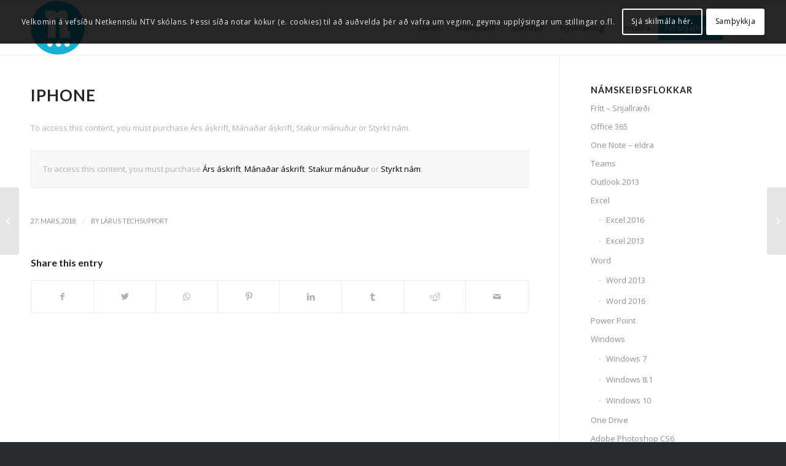

--- FILE ---
content_type: text/html; charset=UTF-8
request_url: https://netkennsla.is/namskeid/iphone/
body_size: 21934
content:
<!DOCTYPE html>
<html lang="is" class="html_stretched responsive av-preloader-disabled  html_header_top html_logo_left html_main_nav_header html_menu_right html_slim html_header_sticky html_header_shrinking html_mobile_menu_phone html_header_searchicon html_content_align_center html_header_unstick_top_disabled html_header_stretch_disabled html_elegant-blog html_modern-blog html_av-overlay-full html_av-submenu-noclone html_entry_id_24633 av-cookies-consent-show-message-bar av-cookies-cookie-consent-enabled av-cookies-can-opt-out av-cookies-user-silent-accept avia-cookie-check-browser-settings av-no-preview av-default-lightbox html_text_menu_active av-mobile-menu-switch-default">
<head>
<meta charset="UTF-8" />
<meta name="robots" content="index, follow" />


<!-- mobile setting -->
<meta name="viewport" content="width=device-width, initial-scale=1">

<!-- Scripts/CSS and wp_head hook -->
<title>Iphone &#8211; Netkennsla</title>
<meta name='robots' content='max-image-preview:large' />
	<style>img:is([sizes="auto" i], [sizes^="auto," i]) { contain-intrinsic-size: 3000px 1500px }</style>
	
				<script type='text/javascript'>

				function avia_cookie_check_sessionStorage()
				{
					//	FF throws error when all cookies blocked !!
					var sessionBlocked = false;
					try
					{
						var test = sessionStorage.getItem( 'aviaCookieRefused' ) != null;
					}
					catch(e)
					{
						sessionBlocked = true;
					}

					var aviaCookieRefused = ! sessionBlocked ? sessionStorage.getItem( 'aviaCookieRefused' ) : null;

					var html = document.getElementsByTagName('html')[0];

					/**
					 * Set a class to avoid calls to sessionStorage
					 */
					if( sessionBlocked || aviaCookieRefused )
					{
						if( html.className.indexOf('av-cookies-session-refused') < 0 )
						{
							html.className += ' av-cookies-session-refused';
						}
					}

					if( sessionBlocked || aviaCookieRefused || document.cookie.match(/aviaCookieConsent/) )
					{
						if( html.className.indexOf('av-cookies-user-silent-accept') >= 0 )
						{
							 html.className = html.className.replace(/\bav-cookies-user-silent-accept\b/g, '');
						}
					}
				}

				avia_cookie_check_sessionStorage();

			</script>
			<style type="text/css">@font-face { font-family: 'star'; src: url('https://netkennsla.is/wp-content/plugins/woocommerce/assets/fonts/star.eot'); src: url('https://netkennsla.is/wp-content/plugins/woocommerce/assets/fonts/star.eot?#iefix') format('embedded-opentype'), 	  url('https://netkennsla.is/wp-content/plugins/woocommerce/assets/fonts/star.woff') format('woff'), 	  url('https://netkennsla.is/wp-content/plugins/woocommerce/assets/fonts/star.ttf') format('truetype'), 	  url('https://netkennsla.is/wp-content/plugins/woocommerce/assets/fonts/star.svg#star') format('svg'); font-weight: normal; font-style: normal;  } @font-face { font-family: 'WooCommerce'; src: url('https://netkennsla.is/wp-content/plugins/woocommerce/assets/fonts/WooCommerce.eot'); src: url('https://netkennsla.is/wp-content/plugins/woocommerce/assets/fonts/WooCommerce.eot?#iefix') format('embedded-opentype'), 	  url('https://netkennsla.is/wp-content/plugins/woocommerce/assets/fonts/WooCommerce.woff') format('woff'), 	  url('https://netkennsla.is/wp-content/plugins/woocommerce/assets/fonts/WooCommerce.ttf') format('truetype'), 	  url('https://netkennsla.is/wp-content/plugins/woocommerce/assets/fonts/WooCommerce.svg#WooCommerce') format('svg'); font-weight: normal; font-style: normal;  } </style><link rel="alternate" type="application/rss+xml" title="Netkennsla &raquo; Straumur" href="https://netkennsla.is/feed/" />
<link rel="alternate" type="application/rss+xml" title="Netkennsla &raquo; Straumur athugasemda" href="https://netkennsla.is/comments/feed/" />

<!-- google webfont font replacement -->

			<script type='text/javascript'>

				(function() {

					/*	check if webfonts are disabled by user setting via cookie - or user must opt in.	*/
					var html = document.getElementsByTagName('html')[0];
					var cookie_check = html.className.indexOf('av-cookies-needs-opt-in') >= 0 || html.className.indexOf('av-cookies-can-opt-out') >= 0;
					var allow_continue = true;
					var silent_accept_cookie = html.className.indexOf('av-cookies-user-silent-accept') >= 0;

					if( cookie_check && ! silent_accept_cookie )
					{
						if( ! document.cookie.match(/aviaCookieConsent/) || html.className.indexOf('av-cookies-session-refused') >= 0 )
						{
							allow_continue = false;
						}
						else
						{
							if( ! document.cookie.match(/aviaPrivacyRefuseCookiesHideBar/) )
							{
								allow_continue = false;
							}
							else if( ! document.cookie.match(/aviaPrivacyEssentialCookiesEnabled/) )
							{
								allow_continue = false;
							}
							else if( document.cookie.match(/aviaPrivacyGoogleWebfontsDisabled/) )
							{
								allow_continue = false;
							}
						}
					}

					if( allow_continue )
					{
						var f = document.createElement('link');

						f.type 	= 'text/css';
						f.rel 	= 'stylesheet';
						f.href 	= '//fonts.googleapis.com/css?family=Lato:300,400,700%7COpen+Sans:400,600&display=auto';
						f.id 	= 'avia-google-webfont';

						document.getElementsByTagName('head')[0].appendChild(f);
					}
				})();

			</script>
			<script type="text/javascript">
/* <![CDATA[ */
window._wpemojiSettings = {"baseUrl":"https:\/\/s.w.org\/images\/core\/emoji\/16.0.1\/72x72\/","ext":".png","svgUrl":"https:\/\/s.w.org\/images\/core\/emoji\/16.0.1\/svg\/","svgExt":".svg","source":{"concatemoji":"https:\/\/netkennsla.is\/wp-includes\/js\/wp-emoji-release.min.js?ver=6.8.3"}};
/*! This file is auto-generated */
!function(s,n){var o,i,e;function c(e){try{var t={supportTests:e,timestamp:(new Date).valueOf()};sessionStorage.setItem(o,JSON.stringify(t))}catch(e){}}function p(e,t,n){e.clearRect(0,0,e.canvas.width,e.canvas.height),e.fillText(t,0,0);var t=new Uint32Array(e.getImageData(0,0,e.canvas.width,e.canvas.height).data),a=(e.clearRect(0,0,e.canvas.width,e.canvas.height),e.fillText(n,0,0),new Uint32Array(e.getImageData(0,0,e.canvas.width,e.canvas.height).data));return t.every(function(e,t){return e===a[t]})}function u(e,t){e.clearRect(0,0,e.canvas.width,e.canvas.height),e.fillText(t,0,0);for(var n=e.getImageData(16,16,1,1),a=0;a<n.data.length;a++)if(0!==n.data[a])return!1;return!0}function f(e,t,n,a){switch(t){case"flag":return n(e,"\ud83c\udff3\ufe0f\u200d\u26a7\ufe0f","\ud83c\udff3\ufe0f\u200b\u26a7\ufe0f")?!1:!n(e,"\ud83c\udde8\ud83c\uddf6","\ud83c\udde8\u200b\ud83c\uddf6")&&!n(e,"\ud83c\udff4\udb40\udc67\udb40\udc62\udb40\udc65\udb40\udc6e\udb40\udc67\udb40\udc7f","\ud83c\udff4\u200b\udb40\udc67\u200b\udb40\udc62\u200b\udb40\udc65\u200b\udb40\udc6e\u200b\udb40\udc67\u200b\udb40\udc7f");case"emoji":return!a(e,"\ud83e\udedf")}return!1}function g(e,t,n,a){var r="undefined"!=typeof WorkerGlobalScope&&self instanceof WorkerGlobalScope?new OffscreenCanvas(300,150):s.createElement("canvas"),o=r.getContext("2d",{willReadFrequently:!0}),i=(o.textBaseline="top",o.font="600 32px Arial",{});return e.forEach(function(e){i[e]=t(o,e,n,a)}),i}function t(e){var t=s.createElement("script");t.src=e,t.defer=!0,s.head.appendChild(t)}"undefined"!=typeof Promise&&(o="wpEmojiSettingsSupports",i=["flag","emoji"],n.supports={everything:!0,everythingExceptFlag:!0},e=new Promise(function(e){s.addEventListener("DOMContentLoaded",e,{once:!0})}),new Promise(function(t){var n=function(){try{var e=JSON.parse(sessionStorage.getItem(o));if("object"==typeof e&&"number"==typeof e.timestamp&&(new Date).valueOf()<e.timestamp+604800&&"object"==typeof e.supportTests)return e.supportTests}catch(e){}return null}();if(!n){if("undefined"!=typeof Worker&&"undefined"!=typeof OffscreenCanvas&&"undefined"!=typeof URL&&URL.createObjectURL&&"undefined"!=typeof Blob)try{var e="postMessage("+g.toString()+"("+[JSON.stringify(i),f.toString(),p.toString(),u.toString()].join(",")+"));",a=new Blob([e],{type:"text/javascript"}),r=new Worker(URL.createObjectURL(a),{name:"wpTestEmojiSupports"});return void(r.onmessage=function(e){c(n=e.data),r.terminate(),t(n)})}catch(e){}c(n=g(i,f,p,u))}t(n)}).then(function(e){for(var t in e)n.supports[t]=e[t],n.supports.everything=n.supports.everything&&n.supports[t],"flag"!==t&&(n.supports.everythingExceptFlag=n.supports.everythingExceptFlag&&n.supports[t]);n.supports.everythingExceptFlag=n.supports.everythingExceptFlag&&!n.supports.flag,n.DOMReady=!1,n.readyCallback=function(){n.DOMReady=!0}}).then(function(){return e}).then(function(){var e;n.supports.everything||(n.readyCallback(),(e=n.source||{}).concatemoji?t(e.concatemoji):e.wpemoji&&e.twemoji&&(t(e.twemoji),t(e.wpemoji)))}))}((window,document),window._wpemojiSettings);
/* ]]> */
</script>
<link rel='stylesheet' id='wc-blocks-integration-css' href='https://netkennsla.is/wp-content/plugins/woocommerce-subscriptions/vendor/woocommerce/subscriptions-core/build/index.css?ver=6.4.0' type='text/css' media='all' />
<link rel='stylesheet' id='avia-woocommerce-css-css' href='https://netkennsla.is/wp-content/themes/enfold/config-woocommerce/woocommerce-mod.css?ver=5.2.1' type='text/css' media='all' />
<link rel='stylesheet' id='avia-grid-css' href='https://netkennsla.is/wp-content/themes/enfold/css/grid.css?ver=5.2.1' type='text/css' media='all' />
<link rel='stylesheet' id='avia-base-css' href='https://netkennsla.is/wp-content/themes/enfold/css/base.css?ver=5.2.1' type='text/css' media='all' />
<link rel='stylesheet' id='avia-layout-css' href='https://netkennsla.is/wp-content/themes/enfold/css/layout.css?ver=5.2.1' type='text/css' media='all' />
<link rel='stylesheet' id='avia-module-audioplayer-css' href='https://netkennsla.is/wp-content/themes/enfold/config-templatebuilder/avia-shortcodes/audio-player/audio-player.css?ver=5.2.1' type='text/css' media='all' />
<link rel='stylesheet' id='avia-module-blog-css' href='https://netkennsla.is/wp-content/themes/enfold/config-templatebuilder/avia-shortcodes/blog/blog.css?ver=5.2.1' type='text/css' media='all' />
<link rel='stylesheet' id='avia-module-postslider-css' href='https://netkennsla.is/wp-content/themes/enfold/config-templatebuilder/avia-shortcodes/postslider/postslider.css?ver=5.2.1' type='text/css' media='all' />
<link rel='stylesheet' id='avia-module-button-css' href='https://netkennsla.is/wp-content/themes/enfold/config-templatebuilder/avia-shortcodes/buttons/buttons.css?ver=5.2.1' type='text/css' media='all' />
<link rel='stylesheet' id='avia-module-buttonrow-css' href='https://netkennsla.is/wp-content/themes/enfold/config-templatebuilder/avia-shortcodes/buttonrow/buttonrow.css?ver=5.2.1' type='text/css' media='all' />
<link rel='stylesheet' id='avia-module-button-fullwidth-css' href='https://netkennsla.is/wp-content/themes/enfold/config-templatebuilder/avia-shortcodes/buttons_fullwidth/buttons_fullwidth.css?ver=5.2.1' type='text/css' media='all' />
<link rel='stylesheet' id='avia-module-catalogue-css' href='https://netkennsla.is/wp-content/themes/enfold/config-templatebuilder/avia-shortcodes/catalogue/catalogue.css?ver=5.2.1' type='text/css' media='all' />
<link rel='stylesheet' id='avia-module-comments-css' href='https://netkennsla.is/wp-content/themes/enfold/config-templatebuilder/avia-shortcodes/comments/comments.css?ver=5.2.1' type='text/css' media='all' />
<link rel='stylesheet' id='avia-module-contact-css' href='https://netkennsla.is/wp-content/themes/enfold/config-templatebuilder/avia-shortcodes/contact/contact.css?ver=5.2.1' type='text/css' media='all' />
<link rel='stylesheet' id='avia-module-slideshow-css' href='https://netkennsla.is/wp-content/themes/enfold/config-templatebuilder/avia-shortcodes/slideshow/slideshow.css?ver=5.2.1' type='text/css' media='all' />
<link rel='stylesheet' id='avia-module-slideshow-contentpartner-css' href='https://netkennsla.is/wp-content/themes/enfold/config-templatebuilder/avia-shortcodes/contentslider/contentslider.css?ver=5.2.1' type='text/css' media='all' />
<link rel='stylesheet' id='avia-module-countdown-css' href='https://netkennsla.is/wp-content/themes/enfold/config-templatebuilder/avia-shortcodes/countdown/countdown.css?ver=5.2.1' type='text/css' media='all' />
<link rel='stylesheet' id='avia-module-gallery-css' href='https://netkennsla.is/wp-content/themes/enfold/config-templatebuilder/avia-shortcodes/gallery/gallery.css?ver=5.2.1' type='text/css' media='all' />
<link rel='stylesheet' id='avia-module-gallery-hor-css' href='https://netkennsla.is/wp-content/themes/enfold/config-templatebuilder/avia-shortcodes/gallery_horizontal/gallery_horizontal.css?ver=5.2.1' type='text/css' media='all' />
<link rel='stylesheet' id='avia-module-maps-css' href='https://netkennsla.is/wp-content/themes/enfold/config-templatebuilder/avia-shortcodes/google_maps/google_maps.css?ver=5.2.1' type='text/css' media='all' />
<link rel='stylesheet' id='avia-module-gridrow-css' href='https://netkennsla.is/wp-content/themes/enfold/config-templatebuilder/avia-shortcodes/grid_row/grid_row.css?ver=5.2.1' type='text/css' media='all' />
<link rel='stylesheet' id='avia-module-heading-css' href='https://netkennsla.is/wp-content/themes/enfold/config-templatebuilder/avia-shortcodes/heading/heading.css?ver=5.2.1' type='text/css' media='all' />
<link rel='stylesheet' id='avia-module-rotator-css' href='https://netkennsla.is/wp-content/themes/enfold/config-templatebuilder/avia-shortcodes/headline_rotator/headline_rotator.css?ver=5.2.1' type='text/css' media='all' />
<link rel='stylesheet' id='avia-module-hr-css' href='https://netkennsla.is/wp-content/themes/enfold/config-templatebuilder/avia-shortcodes/hr/hr.css?ver=5.2.1' type='text/css' media='all' />
<link rel='stylesheet' id='avia-module-icon-css' href='https://netkennsla.is/wp-content/themes/enfold/config-templatebuilder/avia-shortcodes/icon/icon.css?ver=5.2.1' type='text/css' media='all' />
<link rel='stylesheet' id='avia-module-icon-circles-css' href='https://netkennsla.is/wp-content/themes/enfold/config-templatebuilder/avia-shortcodes/icon_circles/icon_circles.css?ver=5.2.1' type='text/css' media='all' />
<link rel='stylesheet' id='avia-module-iconbox-css' href='https://netkennsla.is/wp-content/themes/enfold/config-templatebuilder/avia-shortcodes/iconbox/iconbox.css?ver=5.2.1' type='text/css' media='all' />
<link rel='stylesheet' id='avia-module-icongrid-css' href='https://netkennsla.is/wp-content/themes/enfold/config-templatebuilder/avia-shortcodes/icongrid/icongrid.css?ver=5.2.1' type='text/css' media='all' />
<link rel='stylesheet' id='avia-module-iconlist-css' href='https://netkennsla.is/wp-content/themes/enfold/config-templatebuilder/avia-shortcodes/iconlist/iconlist.css?ver=5.2.1' type='text/css' media='all' />
<link rel='stylesheet' id='avia-module-image-css' href='https://netkennsla.is/wp-content/themes/enfold/config-templatebuilder/avia-shortcodes/image/image.css?ver=5.2.1' type='text/css' media='all' />
<link rel='stylesheet' id='avia-module-hotspot-css' href='https://netkennsla.is/wp-content/themes/enfold/config-templatebuilder/avia-shortcodes/image_hotspots/image_hotspots.css?ver=5.2.1' type='text/css' media='all' />
<link rel='stylesheet' id='avia-module-magazine-css' href='https://netkennsla.is/wp-content/themes/enfold/config-templatebuilder/avia-shortcodes/magazine/magazine.css?ver=5.2.1' type='text/css' media='all' />
<link rel='stylesheet' id='avia-module-masonry-css' href='https://netkennsla.is/wp-content/themes/enfold/config-templatebuilder/avia-shortcodes/masonry_entries/masonry_entries.css?ver=5.2.1' type='text/css' media='all' />
<link rel='stylesheet' id='avia-siteloader-css' href='https://netkennsla.is/wp-content/themes/enfold/css/avia-snippet-site-preloader.css?ver=5.2.1' type='text/css' media='all' />
<link rel='stylesheet' id='avia-module-menu-css' href='https://netkennsla.is/wp-content/themes/enfold/config-templatebuilder/avia-shortcodes/menu/menu.css?ver=5.2.1' type='text/css' media='all' />
<link rel='stylesheet' id='avia-module-notification-css' href='https://netkennsla.is/wp-content/themes/enfold/config-templatebuilder/avia-shortcodes/notification/notification.css?ver=5.2.1' type='text/css' media='all' />
<link rel='stylesheet' id='avia-module-numbers-css' href='https://netkennsla.is/wp-content/themes/enfold/config-templatebuilder/avia-shortcodes/numbers/numbers.css?ver=5.2.1' type='text/css' media='all' />
<link rel='stylesheet' id='avia-module-portfolio-css' href='https://netkennsla.is/wp-content/themes/enfold/config-templatebuilder/avia-shortcodes/portfolio/portfolio.css?ver=5.2.1' type='text/css' media='all' />
<link rel='stylesheet' id='avia-module-post-metadata-css' href='https://netkennsla.is/wp-content/themes/enfold/config-templatebuilder/avia-shortcodes/post_metadata/post_metadata.css?ver=5.2.1' type='text/css' media='all' />
<link rel='stylesheet' id='avia-module-progress-bar-css' href='https://netkennsla.is/wp-content/themes/enfold/config-templatebuilder/avia-shortcodes/progressbar/progressbar.css?ver=5.2.1' type='text/css' media='all' />
<link rel='stylesheet' id='avia-module-promobox-css' href='https://netkennsla.is/wp-content/themes/enfold/config-templatebuilder/avia-shortcodes/promobox/promobox.css?ver=5.2.1' type='text/css' media='all' />
<link rel='stylesheet' id='avia-sc-search-css' href='https://netkennsla.is/wp-content/themes/enfold/config-templatebuilder/avia-shortcodes/search/search.css?ver=5.2.1' type='text/css' media='all' />
<link rel='stylesheet' id='avia-module-slideshow-accordion-css' href='https://netkennsla.is/wp-content/themes/enfold/config-templatebuilder/avia-shortcodes/slideshow_accordion/slideshow_accordion.css?ver=5.2.1' type='text/css' media='all' />
<link rel='stylesheet' id='avia-module-slideshow-feature-image-css' href='https://netkennsla.is/wp-content/themes/enfold/config-templatebuilder/avia-shortcodes/slideshow_feature_image/slideshow_feature_image.css?ver=5.2.1' type='text/css' media='all' />
<link rel='stylesheet' id='avia-module-slideshow-fullsize-css' href='https://netkennsla.is/wp-content/themes/enfold/config-templatebuilder/avia-shortcodes/slideshow_fullsize/slideshow_fullsize.css?ver=5.2.1' type='text/css' media='all' />
<link rel='stylesheet' id='avia-module-slideshow-fullscreen-css' href='https://netkennsla.is/wp-content/themes/enfold/config-templatebuilder/avia-shortcodes/slideshow_fullscreen/slideshow_fullscreen.css?ver=5.2.1' type='text/css' media='all' />
<link rel='stylesheet' id='avia-module-slideshow-ls-css' href='https://netkennsla.is/wp-content/themes/enfold/config-templatebuilder/avia-shortcodes/slideshow_layerslider/slideshow_layerslider.css?ver=5.2.1' type='text/css' media='all' />
<link rel='stylesheet' id='avia-module-social-css' href='https://netkennsla.is/wp-content/themes/enfold/config-templatebuilder/avia-shortcodes/social_share/social_share.css?ver=5.2.1' type='text/css' media='all' />
<link rel='stylesheet' id='avia-module-tabsection-css' href='https://netkennsla.is/wp-content/themes/enfold/config-templatebuilder/avia-shortcodes/tab_section/tab_section.css?ver=5.2.1' type='text/css' media='all' />
<link rel='stylesheet' id='avia-module-table-css' href='https://netkennsla.is/wp-content/themes/enfold/config-templatebuilder/avia-shortcodes/table/table.css?ver=5.2.1' type='text/css' media='all' />
<link rel='stylesheet' id='avia-module-tabs-css' href='https://netkennsla.is/wp-content/themes/enfold/config-templatebuilder/avia-shortcodes/tabs/tabs.css?ver=5.2.1' type='text/css' media='all' />
<link rel='stylesheet' id='avia-module-team-css' href='https://netkennsla.is/wp-content/themes/enfold/config-templatebuilder/avia-shortcodes/team/team.css?ver=5.2.1' type='text/css' media='all' />
<link rel='stylesheet' id='avia-module-testimonials-css' href='https://netkennsla.is/wp-content/themes/enfold/config-templatebuilder/avia-shortcodes/testimonials/testimonials.css?ver=5.2.1' type='text/css' media='all' />
<link rel='stylesheet' id='avia-module-timeline-css' href='https://netkennsla.is/wp-content/themes/enfold/config-templatebuilder/avia-shortcodes/timeline/timeline.css?ver=5.2.1' type='text/css' media='all' />
<link rel='stylesheet' id='avia-module-toggles-css' href='https://netkennsla.is/wp-content/themes/enfold/config-templatebuilder/avia-shortcodes/toggles/toggles.css?ver=5.2.1' type='text/css' media='all' />
<link rel='stylesheet' id='avia-module-video-css' href='https://netkennsla.is/wp-content/themes/enfold/config-templatebuilder/avia-shortcodes/video/video.css?ver=5.2.1' type='text/css' media='all' />
<style id='wp-emoji-styles-inline-css' type='text/css'>

	img.wp-smiley, img.emoji {
		display: inline !important;
		border: none !important;
		box-shadow: none !important;
		height: 1em !important;
		width: 1em !important;
		margin: 0 0.07em !important;
		vertical-align: -0.1em !important;
		background: none !important;
		padding: 0 !important;
	}
</style>
<link rel='stylesheet' id='wp-block-library-css' href='https://netkennsla.is/wp-includes/css/dist/block-library/style.min.css?ver=6.8.3' type='text/css' media='all' />
<style id='wppb-edit-profile-style-inline-css' type='text/css'>


</style>
<style id='wppb-login-style-inline-css' type='text/css'>


</style>
<style id='wppb-recover-password-style-inline-css' type='text/css'>


</style>
<style id='wppb-register-style-inline-css' type='text/css'>


</style>
<link rel='stylesheet' id='wc-memberships-blocks-css' href='https://netkennsla.is/wp-content/plugins/woocommerce-memberships/assets/css/blocks/wc-memberships-blocks.min.css?ver=1.25.0' type='text/css' media='all' />
<style id='global-styles-inline-css' type='text/css'>
:root{--wp--preset--aspect-ratio--square: 1;--wp--preset--aspect-ratio--4-3: 4/3;--wp--preset--aspect-ratio--3-4: 3/4;--wp--preset--aspect-ratio--3-2: 3/2;--wp--preset--aspect-ratio--2-3: 2/3;--wp--preset--aspect-ratio--16-9: 16/9;--wp--preset--aspect-ratio--9-16: 9/16;--wp--preset--color--black: #000000;--wp--preset--color--cyan-bluish-gray: #abb8c3;--wp--preset--color--white: #ffffff;--wp--preset--color--pale-pink: #f78da7;--wp--preset--color--vivid-red: #cf2e2e;--wp--preset--color--luminous-vivid-orange: #ff6900;--wp--preset--color--luminous-vivid-amber: #fcb900;--wp--preset--color--light-green-cyan: #7bdcb5;--wp--preset--color--vivid-green-cyan: #00d084;--wp--preset--color--pale-cyan-blue: #8ed1fc;--wp--preset--color--vivid-cyan-blue: #0693e3;--wp--preset--color--vivid-purple: #9b51e0;--wp--preset--color--metallic-red: #b02b2c;--wp--preset--color--maximum-yellow-red: #edae44;--wp--preset--color--yellow-sun: #eeee22;--wp--preset--color--palm-leaf: #83a846;--wp--preset--color--aero: #7bb0e7;--wp--preset--color--old-lavender: #745f7e;--wp--preset--color--steel-teal: #5f8789;--wp--preset--color--raspberry-pink: #d65799;--wp--preset--color--medium-turquoise: #4ecac2;--wp--preset--gradient--vivid-cyan-blue-to-vivid-purple: linear-gradient(135deg,rgba(6,147,227,1) 0%,rgb(155,81,224) 100%);--wp--preset--gradient--light-green-cyan-to-vivid-green-cyan: linear-gradient(135deg,rgb(122,220,180) 0%,rgb(0,208,130) 100%);--wp--preset--gradient--luminous-vivid-amber-to-luminous-vivid-orange: linear-gradient(135deg,rgba(252,185,0,1) 0%,rgba(255,105,0,1) 100%);--wp--preset--gradient--luminous-vivid-orange-to-vivid-red: linear-gradient(135deg,rgba(255,105,0,1) 0%,rgb(207,46,46) 100%);--wp--preset--gradient--very-light-gray-to-cyan-bluish-gray: linear-gradient(135deg,rgb(238,238,238) 0%,rgb(169,184,195) 100%);--wp--preset--gradient--cool-to-warm-spectrum: linear-gradient(135deg,rgb(74,234,220) 0%,rgb(151,120,209) 20%,rgb(207,42,186) 40%,rgb(238,44,130) 60%,rgb(251,105,98) 80%,rgb(254,248,76) 100%);--wp--preset--gradient--blush-light-purple: linear-gradient(135deg,rgb(255,206,236) 0%,rgb(152,150,240) 100%);--wp--preset--gradient--blush-bordeaux: linear-gradient(135deg,rgb(254,205,165) 0%,rgb(254,45,45) 50%,rgb(107,0,62) 100%);--wp--preset--gradient--luminous-dusk: linear-gradient(135deg,rgb(255,203,112) 0%,rgb(199,81,192) 50%,rgb(65,88,208) 100%);--wp--preset--gradient--pale-ocean: linear-gradient(135deg,rgb(255,245,203) 0%,rgb(182,227,212) 50%,rgb(51,167,181) 100%);--wp--preset--gradient--electric-grass: linear-gradient(135deg,rgb(202,248,128) 0%,rgb(113,206,126) 100%);--wp--preset--gradient--midnight: linear-gradient(135deg,rgb(2,3,129) 0%,rgb(40,116,252) 100%);--wp--preset--font-size--small: 1rem;--wp--preset--font-size--medium: 1.125rem;--wp--preset--font-size--large: 1.75rem;--wp--preset--font-size--x-large: clamp(1.75rem, 3vw, 2.25rem);--wp--preset--spacing--20: 0.44rem;--wp--preset--spacing--30: 0.67rem;--wp--preset--spacing--40: 1rem;--wp--preset--spacing--50: 1.5rem;--wp--preset--spacing--60: 2.25rem;--wp--preset--spacing--70: 3.38rem;--wp--preset--spacing--80: 5.06rem;--wp--preset--shadow--natural: 6px 6px 9px rgba(0, 0, 0, 0.2);--wp--preset--shadow--deep: 12px 12px 50px rgba(0, 0, 0, 0.4);--wp--preset--shadow--sharp: 6px 6px 0px rgba(0, 0, 0, 0.2);--wp--preset--shadow--outlined: 6px 6px 0px -3px rgba(255, 255, 255, 1), 6px 6px rgba(0, 0, 0, 1);--wp--preset--shadow--crisp: 6px 6px 0px rgba(0, 0, 0, 1);}:root { --wp--style--global--content-size: 800px;--wp--style--global--wide-size: 1130px; }:where(body) { margin: 0; }.wp-site-blocks > .alignleft { float: left; margin-right: 2em; }.wp-site-blocks > .alignright { float: right; margin-left: 2em; }.wp-site-blocks > .aligncenter { justify-content: center; margin-left: auto; margin-right: auto; }:where(.is-layout-flex){gap: 0.5em;}:where(.is-layout-grid){gap: 0.5em;}.is-layout-flow > .alignleft{float: left;margin-inline-start: 0;margin-inline-end: 2em;}.is-layout-flow > .alignright{float: right;margin-inline-start: 2em;margin-inline-end: 0;}.is-layout-flow > .aligncenter{margin-left: auto !important;margin-right: auto !important;}.is-layout-constrained > .alignleft{float: left;margin-inline-start: 0;margin-inline-end: 2em;}.is-layout-constrained > .alignright{float: right;margin-inline-start: 2em;margin-inline-end: 0;}.is-layout-constrained > .aligncenter{margin-left: auto !important;margin-right: auto !important;}.is-layout-constrained > :where(:not(.alignleft):not(.alignright):not(.alignfull)){max-width: var(--wp--style--global--content-size);margin-left: auto !important;margin-right: auto !important;}.is-layout-constrained > .alignwide{max-width: var(--wp--style--global--wide-size);}body .is-layout-flex{display: flex;}.is-layout-flex{flex-wrap: wrap;align-items: center;}.is-layout-flex > :is(*, div){margin: 0;}body .is-layout-grid{display: grid;}.is-layout-grid > :is(*, div){margin: 0;}body{padding-top: 0px;padding-right: 0px;padding-bottom: 0px;padding-left: 0px;}a:where(:not(.wp-element-button)){text-decoration: underline;}:root :where(.wp-element-button, .wp-block-button__link){background-color: #32373c;border-width: 0;color: #fff;font-family: inherit;font-size: inherit;line-height: inherit;padding: calc(0.667em + 2px) calc(1.333em + 2px);text-decoration: none;}.has-black-color{color: var(--wp--preset--color--black) !important;}.has-cyan-bluish-gray-color{color: var(--wp--preset--color--cyan-bluish-gray) !important;}.has-white-color{color: var(--wp--preset--color--white) !important;}.has-pale-pink-color{color: var(--wp--preset--color--pale-pink) !important;}.has-vivid-red-color{color: var(--wp--preset--color--vivid-red) !important;}.has-luminous-vivid-orange-color{color: var(--wp--preset--color--luminous-vivid-orange) !important;}.has-luminous-vivid-amber-color{color: var(--wp--preset--color--luminous-vivid-amber) !important;}.has-light-green-cyan-color{color: var(--wp--preset--color--light-green-cyan) !important;}.has-vivid-green-cyan-color{color: var(--wp--preset--color--vivid-green-cyan) !important;}.has-pale-cyan-blue-color{color: var(--wp--preset--color--pale-cyan-blue) !important;}.has-vivid-cyan-blue-color{color: var(--wp--preset--color--vivid-cyan-blue) !important;}.has-vivid-purple-color{color: var(--wp--preset--color--vivid-purple) !important;}.has-metallic-red-color{color: var(--wp--preset--color--metallic-red) !important;}.has-maximum-yellow-red-color{color: var(--wp--preset--color--maximum-yellow-red) !important;}.has-yellow-sun-color{color: var(--wp--preset--color--yellow-sun) !important;}.has-palm-leaf-color{color: var(--wp--preset--color--palm-leaf) !important;}.has-aero-color{color: var(--wp--preset--color--aero) !important;}.has-old-lavender-color{color: var(--wp--preset--color--old-lavender) !important;}.has-steel-teal-color{color: var(--wp--preset--color--steel-teal) !important;}.has-raspberry-pink-color{color: var(--wp--preset--color--raspberry-pink) !important;}.has-medium-turquoise-color{color: var(--wp--preset--color--medium-turquoise) !important;}.has-black-background-color{background-color: var(--wp--preset--color--black) !important;}.has-cyan-bluish-gray-background-color{background-color: var(--wp--preset--color--cyan-bluish-gray) !important;}.has-white-background-color{background-color: var(--wp--preset--color--white) !important;}.has-pale-pink-background-color{background-color: var(--wp--preset--color--pale-pink) !important;}.has-vivid-red-background-color{background-color: var(--wp--preset--color--vivid-red) !important;}.has-luminous-vivid-orange-background-color{background-color: var(--wp--preset--color--luminous-vivid-orange) !important;}.has-luminous-vivid-amber-background-color{background-color: var(--wp--preset--color--luminous-vivid-amber) !important;}.has-light-green-cyan-background-color{background-color: var(--wp--preset--color--light-green-cyan) !important;}.has-vivid-green-cyan-background-color{background-color: var(--wp--preset--color--vivid-green-cyan) !important;}.has-pale-cyan-blue-background-color{background-color: var(--wp--preset--color--pale-cyan-blue) !important;}.has-vivid-cyan-blue-background-color{background-color: var(--wp--preset--color--vivid-cyan-blue) !important;}.has-vivid-purple-background-color{background-color: var(--wp--preset--color--vivid-purple) !important;}.has-metallic-red-background-color{background-color: var(--wp--preset--color--metallic-red) !important;}.has-maximum-yellow-red-background-color{background-color: var(--wp--preset--color--maximum-yellow-red) !important;}.has-yellow-sun-background-color{background-color: var(--wp--preset--color--yellow-sun) !important;}.has-palm-leaf-background-color{background-color: var(--wp--preset--color--palm-leaf) !important;}.has-aero-background-color{background-color: var(--wp--preset--color--aero) !important;}.has-old-lavender-background-color{background-color: var(--wp--preset--color--old-lavender) !important;}.has-steel-teal-background-color{background-color: var(--wp--preset--color--steel-teal) !important;}.has-raspberry-pink-background-color{background-color: var(--wp--preset--color--raspberry-pink) !important;}.has-medium-turquoise-background-color{background-color: var(--wp--preset--color--medium-turquoise) !important;}.has-black-border-color{border-color: var(--wp--preset--color--black) !important;}.has-cyan-bluish-gray-border-color{border-color: var(--wp--preset--color--cyan-bluish-gray) !important;}.has-white-border-color{border-color: var(--wp--preset--color--white) !important;}.has-pale-pink-border-color{border-color: var(--wp--preset--color--pale-pink) !important;}.has-vivid-red-border-color{border-color: var(--wp--preset--color--vivid-red) !important;}.has-luminous-vivid-orange-border-color{border-color: var(--wp--preset--color--luminous-vivid-orange) !important;}.has-luminous-vivid-amber-border-color{border-color: var(--wp--preset--color--luminous-vivid-amber) !important;}.has-light-green-cyan-border-color{border-color: var(--wp--preset--color--light-green-cyan) !important;}.has-vivid-green-cyan-border-color{border-color: var(--wp--preset--color--vivid-green-cyan) !important;}.has-pale-cyan-blue-border-color{border-color: var(--wp--preset--color--pale-cyan-blue) !important;}.has-vivid-cyan-blue-border-color{border-color: var(--wp--preset--color--vivid-cyan-blue) !important;}.has-vivid-purple-border-color{border-color: var(--wp--preset--color--vivid-purple) !important;}.has-metallic-red-border-color{border-color: var(--wp--preset--color--metallic-red) !important;}.has-maximum-yellow-red-border-color{border-color: var(--wp--preset--color--maximum-yellow-red) !important;}.has-yellow-sun-border-color{border-color: var(--wp--preset--color--yellow-sun) !important;}.has-palm-leaf-border-color{border-color: var(--wp--preset--color--palm-leaf) !important;}.has-aero-border-color{border-color: var(--wp--preset--color--aero) !important;}.has-old-lavender-border-color{border-color: var(--wp--preset--color--old-lavender) !important;}.has-steel-teal-border-color{border-color: var(--wp--preset--color--steel-teal) !important;}.has-raspberry-pink-border-color{border-color: var(--wp--preset--color--raspberry-pink) !important;}.has-medium-turquoise-border-color{border-color: var(--wp--preset--color--medium-turquoise) !important;}.has-vivid-cyan-blue-to-vivid-purple-gradient-background{background: var(--wp--preset--gradient--vivid-cyan-blue-to-vivid-purple) !important;}.has-light-green-cyan-to-vivid-green-cyan-gradient-background{background: var(--wp--preset--gradient--light-green-cyan-to-vivid-green-cyan) !important;}.has-luminous-vivid-amber-to-luminous-vivid-orange-gradient-background{background: var(--wp--preset--gradient--luminous-vivid-amber-to-luminous-vivid-orange) !important;}.has-luminous-vivid-orange-to-vivid-red-gradient-background{background: var(--wp--preset--gradient--luminous-vivid-orange-to-vivid-red) !important;}.has-very-light-gray-to-cyan-bluish-gray-gradient-background{background: var(--wp--preset--gradient--very-light-gray-to-cyan-bluish-gray) !important;}.has-cool-to-warm-spectrum-gradient-background{background: var(--wp--preset--gradient--cool-to-warm-spectrum) !important;}.has-blush-light-purple-gradient-background{background: var(--wp--preset--gradient--blush-light-purple) !important;}.has-blush-bordeaux-gradient-background{background: var(--wp--preset--gradient--blush-bordeaux) !important;}.has-luminous-dusk-gradient-background{background: var(--wp--preset--gradient--luminous-dusk) !important;}.has-pale-ocean-gradient-background{background: var(--wp--preset--gradient--pale-ocean) !important;}.has-electric-grass-gradient-background{background: var(--wp--preset--gradient--electric-grass) !important;}.has-midnight-gradient-background{background: var(--wp--preset--gradient--midnight) !important;}.has-small-font-size{font-size: var(--wp--preset--font-size--small) !important;}.has-medium-font-size{font-size: var(--wp--preset--font-size--medium) !important;}.has-large-font-size{font-size: var(--wp--preset--font-size--large) !important;}.has-x-large-font-size{font-size: var(--wp--preset--font-size--x-large) !important;}
:where(.wp-block-post-template.is-layout-flex){gap: 1.25em;}:where(.wp-block-post-template.is-layout-grid){gap: 1.25em;}
:where(.wp-block-columns.is-layout-flex){gap: 2em;}:where(.wp-block-columns.is-layout-grid){gap: 2em;}
:root :where(.wp-block-pullquote){font-size: 1.5em;line-height: 1.6;}
</style>
<link rel='stylesheet' id='contact-form-7-css' href='https://netkennsla.is/wp-content/plugins/contact-form-7/includes/css/styles.css?ver=6.1.3' type='text/css' media='all' />
<link rel='stylesheet' id='learndash_quiz_front_css-css' href='//netkennsla.is/wp-content/plugins/sfwd-lms/themes/legacy/templates/learndash_quiz_front.min.css?ver=4.3.1.3' type='text/css' media='all' />
<link rel='stylesheet' id='learndash_style-css' href='//netkennsla.is/wp-content/plugins/sfwd-lms/assets/css/style.min.css?ver=4.3.1.3' type='text/css' media='all' />
<link rel='stylesheet' id='sfwd_front_css-css' href='//netkennsla.is/wp-content/plugins/sfwd-lms/assets/css/front.min.css?ver=4.3.1.3' type='text/css' media='all' />
<link rel='stylesheet' id='jquery-dropdown-css-css' href='//netkennsla.is/wp-content/plugins/sfwd-lms/assets/css/jquery.dropdown.min.css?ver=4.3.1.3' type='text/css' media='all' />
<link rel='stylesheet' id='learndash_pager_css-css' href='//netkennsla.is/wp-content/plugins/sfwd-lms/themes/legacy/templates/learndash_pager.min.css?ver=4.3.1.3' type='text/css' media='all' />
<link rel='stylesheet' id='learndash_template_style_css-css' href='//netkennsla.is/wp-content/plugins/sfwd-lms/themes/legacy/templates/learndash_template_style.min.css?ver=4.3.1.3' type='text/css' media='all' />
<link rel='stylesheet' id='learndash_lesson_video-css' href='//netkennsla.is/wp-content/plugins/sfwd-lms/themes/legacy/templates/learndash_lesson_video.min.css?ver=4.3.1.3' type='text/css' media='all' />
<link rel='stylesheet' id='uncannyowl-learndash-toolkit-free-css' href='https://netkennsla.is/wp-content/plugins/uncanny-learndash-toolkit/src/assets/frontend/dist/bundle.min.css?ver=3.8.0' type='text/css' media='all' />
<style id='woocommerce-inline-inline-css' type='text/css'>
.woocommerce form .form-row .required { visibility: visible; }
</style>
<link rel='stylesheet' id='brands-styles-css' href='https://netkennsla.is/wp-content/plugins/woocommerce/assets/css/brands.css?ver=10.3.5' type='text/css' media='all' />
<link rel='stylesheet' id='wc-memberships-frontend-css' href='https://netkennsla.is/wp-content/plugins/woocommerce-memberships/assets/css/frontend/wc-memberships-frontend.min.css?ver=1.25.0' type='text/css' media='all' />
<link rel='stylesheet' id='avia-scs-css' href='https://netkennsla.is/wp-content/themes/enfold/css/shortcodes.css?ver=5.2.1' type='text/css' media='all' />
<link rel='stylesheet' id='avia-popup-css-css' href='https://netkennsla.is/wp-content/themes/enfold/js/aviapopup/magnific-popup.css?ver=5.2.1' type='text/css' media='screen' />
<link rel='stylesheet' id='avia-lightbox-css' href='https://netkennsla.is/wp-content/themes/enfold/css/avia-snippet-lightbox.css?ver=5.2.1' type='text/css' media='screen' />
<link rel='stylesheet' id='avia-widget-css-css' href='https://netkennsla.is/wp-content/themes/enfold/css/avia-snippet-widget.css?ver=5.2.1' type='text/css' media='screen' />
<link rel='stylesheet' id='mediaelement-css' href='https://netkennsla.is/wp-includes/js/mediaelement/mediaelementplayer-legacy.min.css?ver=4.2.17' type='text/css' media='all' />
<link rel='stylesheet' id='wp-mediaelement-css' href='https://netkennsla.is/wp-includes/js/mediaelement/wp-mediaelement.min.css?ver=6.8.3' type='text/css' media='all' />
<link rel='stylesheet' id='avia-dynamic-css' href='https://netkennsla.is/wp-content/uploads/dynamic_avia/enfold_child.css?ver=63610fa793bc7' type='text/css' media='all' />
<link rel='stylesheet' id='avia-custom-css' href='https://netkennsla.is/wp-content/themes/enfold/css/custom.css?ver=5.2.1' type='text/css' media='all' />
<link rel='stylesheet' id='avia-style-css' href='https://netkennsla.is/wp-content/themes/enfold-child/style.css?ver=5.2.1' type='text/css' media='all' />
<link rel='stylesheet' id='avia-cookie-css-css' href='https://netkennsla.is/wp-content/themes/enfold/css/avia-snippet-cookieconsent.css?ver=5.2.1' type='text/css' media='screen' />
<script type="text/javascript" src="https://netkennsla.is/wp-includes/js/jquery/jquery.min.js?ver=3.7.1" id="jquery-core-js"></script>
<script type="text/javascript" src="https://netkennsla.is/wp-includes/js/jquery/jquery-migrate.min.js?ver=3.4.1" id="jquery-migrate-js"></script>
<script type="text/javascript" id="uncannyowl-learndash-toolkit-free-js-extra">
/* <![CDATA[ */
var UncannyToolkit = {"ajax":{"url":"https:\/\/netkennsla.is\/wp-admin\/admin-ajax.php","nonce":"8ce7aa8710"},"integrity":{"shouldPreventConcurrentLogin":false},"i18n":{"dismiss":"Dismiss","preventConcurrentLogin":"Your account has exceeded maximum concurrent login number.","error":{"generic":"Something went wrong. Please, try again"}},"modals":[],"frontendLogin":{"hasAjaxEnabled":false,"currentPageIsLoginPage":false,"ui":{"showAnimationOnSubmit":true,"buttonDisabledOnSubmit":true},"i18n":{"checkReCaptcha":"Please verify that you are not a robot."}}};
/* ]]> */
</script>
<script type="text/javascript" src="https://netkennsla.is/wp-content/plugins/uncanny-learndash-toolkit/src/assets/frontend/dist/bundle.min.js?ver=3.8.0" id="uncannyowl-learndash-toolkit-free-js"></script>
<script type="text/javascript" src="https://netkennsla.is/wp-content/plugins/woocommerce/assets/js/jquery-blockui/jquery.blockUI.min.js?ver=2.7.0-wc.10.3.5" id="wc-jquery-blockui-js" defer="defer" data-wp-strategy="defer"></script>
<script type="text/javascript" id="wc-add-to-cart-js-extra">
/* <![CDATA[ */
var wc_add_to_cart_params = {"ajax_url":"\/wp-admin\/admin-ajax.php","wc_ajax_url":"\/?wc-ajax=%%endpoint%%","i18n_view_cart":"Sko\u00f0a k\u00f6rfu","cart_url":"https:\/\/netkennsla.is\/cart\/","is_cart":"","cart_redirect_after_add":"yes"};
/* ]]> */
</script>
<script type="text/javascript" src="https://netkennsla.is/wp-content/plugins/woocommerce/assets/js/frontend/add-to-cart.min.js?ver=10.3.5" id="wc-add-to-cart-js" defer="defer" data-wp-strategy="defer"></script>
<script type="text/javascript" src="https://netkennsla.is/wp-content/plugins/woocommerce/assets/js/js-cookie/js.cookie.min.js?ver=2.1.4-wc.10.3.5" id="wc-js-cookie-js" defer="defer" data-wp-strategy="defer"></script>
<script type="text/javascript" id="woocommerce-js-extra">
/* <![CDATA[ */
var woocommerce_params = {"ajax_url":"\/wp-admin\/admin-ajax.php","wc_ajax_url":"\/?wc-ajax=%%endpoint%%","i18n_password_show":"Show password","i18n_password_hide":"Hide password"};
/* ]]> */
</script>
<script type="text/javascript" src="https://netkennsla.is/wp-content/plugins/woocommerce/assets/js/frontend/woocommerce.min.js?ver=10.3.5" id="woocommerce-js" defer="defer" data-wp-strategy="defer"></script>
<script type="text/javascript" src="https://netkennsla.is/wp-content/themes/enfold/js/avia-compat.js?ver=5.2.1" id="avia-compat-js"></script>
<link rel="https://api.w.org/" href="https://netkennsla.is/wp-json/" /><link rel="alternate" title="JSON" type="application/json" href="https://netkennsla.is/wp-json/wp/v2/sfwd-courses/24633" /><link rel="EditURI" type="application/rsd+xml" title="RSD" href="https://netkennsla.is/xmlrpc.php?rsd" />
<meta name="generator" content="WordPress 6.8.3" />
<meta name="generator" content="WooCommerce 10.3.5" />
<link rel="canonical" href="https://netkennsla.is/namskeid/iphone/" />
<link rel='shortlink' href='https://netkennsla.is/?p=24633' />
<link rel="alternate" title="oEmbed (JSON)" type="application/json+oembed" href="https://netkennsla.is/wp-json/oembed/1.0/embed?url=https%3A%2F%2Fnetkennsla.is%2Fnamskeid%2Fiphone%2F" />
<link rel="alternate" title="oEmbed (XML)" type="text/xml+oembed" href="https://netkennsla.is/wp-json/oembed/1.0/embed?url=https%3A%2F%2Fnetkennsla.is%2Fnamskeid%2Fiphone%2F&#038;format=xml" />
<link rel="profile" href="http://gmpg.org/xfn/11" />
<link rel="alternate" type="application/rss+xml" title="Netkennsla RSS2 Feed" href="https://netkennsla.is/feed/" />
<link rel="pingback" href="https://netkennsla.is/xmlrpc.php" />
<!--[if lt IE 9]><script src="https://netkennsla.is/wp-content/themes/enfold/js/html5shiv.js"></script><![endif]-->
<link rel="icon" href="https://netkennsla.is/wp-content/uploads/2018/02/netkennsla-150x150-transp-80x80.png" type="image/png">
	<noscript><style>.woocommerce-product-gallery{ opacity: 1 !important; }</style></noscript>
	<style type='text/css'>
@font-face {font-family: 'entypo-fontello'; font-weight: normal; font-style: normal; font-display: auto;
src: url('https://netkennsla.is/wp-content/themes/enfold/config-templatebuilder/avia-template-builder/assets/fonts/entypo-fontello.woff2') format('woff2'),
url('https://netkennsla.is/wp-content/themes/enfold/config-templatebuilder/avia-template-builder/assets/fonts/entypo-fontello.woff') format('woff'),
url('https://netkennsla.is/wp-content/themes/enfold/config-templatebuilder/avia-template-builder/assets/fonts/entypo-fontello.ttf') format('truetype'),
url('https://netkennsla.is/wp-content/themes/enfold/config-templatebuilder/avia-template-builder/assets/fonts/entypo-fontello.svg#entypo-fontello') format('svg'),
url('https://netkennsla.is/wp-content/themes/enfold/config-templatebuilder/avia-template-builder/assets/fonts/entypo-fontello.eot'),
url('https://netkennsla.is/wp-content/themes/enfold/config-templatebuilder/avia-template-builder/assets/fonts/entypo-fontello.eot?#iefix') format('embedded-opentype');
} #top .avia-font-entypo-fontello, body .avia-font-entypo-fontello, html body [data-av_iconfont='entypo-fontello']:before{ font-family: 'entypo-fontello'; }
</style>

<!--
Debugging Info for Theme support: 

Theme: Enfold
Version: 5.2.1
Installed: enfold
AviaFramework Version: 5.2
AviaBuilder Version: 5.2
aviaElementManager Version: 1.0.1
- - - - - - - - - - -
ChildTheme: Enfold Child
ChildTheme Version: 1.0
ChildTheme Installed: enfold

- - - - - - - - - - -
ML:256-PU:163-PLA:28
WP:6.8.3
Compress: CSS:disabled - JS:disabled
Updates: disabled
PLAu:27
-->
</head>

<body id="top" class="wp-singular sfwd-courses-template-default single single-sfwd-courses postid-24633 wp-theme-enfold wp-child-theme-enfold-child stretched rtl_columns av-curtain-numeric lato open_sans  theme-enfold woocommerce-no-js membership-content access-restricted avia-woocommerce-30 learndash-cpt learndash-cpt-sfwd-courses learndash-template-legacy learndash-embed-responsive" itemscope="itemscope" itemtype="https://schema.org/WebPage" >

	
	<div id='wrap_all'>

	
<header id='header' class='all_colors header_color light_bg_color  av_header_top av_logo_left av_main_nav_header av_menu_right av_slim av_header_sticky av_header_shrinking av_header_stretch_disabled av_mobile_menu_phone av_header_searchicon av_header_unstick_top_disabled av_seperator_small_border av_bottom_nav_disabled '  role="banner" itemscope="itemscope" itemtype="https://schema.org/WPHeader" >

		<div  id='header_main' class='container_wrap container_wrap_logo'>

        <ul  class = 'menu-item cart_dropdown ' data-success='was added to the cart'><li class='cart_dropdown_first'><a class='cart_dropdown_link' href='https://netkennsla.is/cart/'><span aria-hidden='true' data-av_icon='' data-av_iconfont='entypo-fontello'></span><span class='av-cart-counter '>0</span><span class='avia_hidden_link_text'>Shopping Cart</span></a><!--<span class='cart_subtotal'><span class="woocommerce-Price-amount amount"><bdi>0&nbsp;<span class="woocommerce-Price-currencySymbol">kr.</span></bdi></span></span>--><div class='dropdown_widget dropdown_widget_cart'><div class='avia-arrow'></div><div class="widget_shopping_cart_content"></div></div></li></ul><div class='container av-logo-container'><div class='inner-container'><span class='logo avia-standard-logo'><a href='https://netkennsla.is/' class=''><img src="https://netkennsla.is/wp-content/uploads/2018/02/netkennsla-150x150-transp.png" height="100" width="300" alt='Netkennsla' title='netkennsla-150&#215;150-transp' /></a></span><nav class='main_menu' data-selectname='Select a page'  role="navigation" itemscope="itemscope" itemtype="https://schema.org/SiteNavigationElement" ><div class="avia-menu av-main-nav-wrap"><ul role="menu" class="menu av-main-nav" id="avia-menu"><li role="menuitem" id="menu-item-3289" class="menu-item menu-item-type-post_type menu-item-object-page menu-item-home menu-item-top-level menu-item-top-level-1"><a href="https://netkennsla.is/" itemprop="url" tabindex="0"><span class="avia-bullet"></span><span class="avia-menu-text">Heim</span><span class="avia-menu-fx"><span class="avia-arrow-wrap"><span class="avia-arrow"></span></span></span></a></li>
<li role="menuitem" id="menu-item-25278" class="menu-item menu-item-type-post_type menu-item-object-page menu-item-top-level menu-item-top-level-2"><a href="https://netkennsla.is/namskeidsyfirlit/" itemprop="url" tabindex="0"><span class="avia-bullet"></span><span class="avia-menu-text">Námskeið</span><span class="avia-menu-fx"><span class="avia-arrow-wrap"><span class="avia-arrow"></span></span></span></a></li>
<li role="menuitem" id="menu-item-3275" class="menu-item menu-item-type-post_type menu-item-object-page menu-item-top-level menu-item-top-level-3"><a href="https://netkennsla.is/askriftir/" itemprop="url" tabindex="0"><span class="avia-bullet"></span><span class="avia-menu-text">Áskriftir</span><span class="avia-menu-fx"><span class="avia-arrow-wrap"><span class="avia-arrow"></span></span></span></a></li>
<li role="menuitem" id="menu-item-29400" class="menu-item menu-item-type-post_type menu-item-object-page menu-item-top-level menu-item-top-level-4"><a href="https://netkennsla.is/fyrirtaeki/" itemprop="url" tabindex="0"><span class="avia-bullet"></span><span class="avia-menu-text">Nýskráning</span><span class="avia-menu-fx"><span class="avia-arrow-wrap"><span class="avia-arrow"></span></span></span></a></li>
<li role="menuitem" id="menu-item-44964" class="uo-login-logout-menu-item menu-item menu-item-type-custom menu-item-object-custom menu-item-top-level menu-item-top-level-5"><a href="https://netkennsla.is/wp-login.php" itemprop="url" tabindex="0"><span class="avia-bullet"></span><span class="avia-menu-text">Innskrá</span><span class="avia-menu-fx"><span class="avia-arrow-wrap"><span class="avia-arrow"></span></span></span></a></li>
<li role="menuitem" id="menu-item-33691" class="menu-item menu-item-type-post_type menu-item-object-page av-menu-button av-menu-button-colored menu-item-top-level menu-item-top-level-6"><a href="https://netkennsla.is/snjallraedi/" itemprop="url" tabindex="0"><span class="avia-bullet"></span><span class="avia-menu-text">Frí snjallræði</span><span class="avia-menu-fx"><span class="avia-arrow-wrap"><span class="avia-arrow"></span></span></span></a></li>
<li id="menu-item-search" class="noMobile menu-item menu-item-search-dropdown menu-item-avia-special" role="menuitem"><a aria-label="Search" href="?s=" rel="nofollow" data-avia-search-tooltip="

&lt;form role=&quot;search&quot; action=&quot;https://netkennsla.is/&quot; id=&quot;searchform&quot; method=&quot;get&quot; class=&quot;&quot;&gt;
	&lt;div&gt;
		&lt;input type=&quot;submit&quot; value=&quot;&quot; id=&quot;searchsubmit&quot; class=&quot;button avia-font-entypo-fontello&quot; /&gt;
		&lt;input type=&quot;text&quot; id=&quot;s&quot; name=&quot;s&quot; value=&quot;&quot; placeholder=&#039;Search&#039; /&gt;
			&lt;/div&gt;
&lt;/form&gt;
" aria-hidden='false' data-av_icon='' data-av_iconfont='entypo-fontello'><span class="avia_hidden_link_text">Search</span></a></li><li class="av-burger-menu-main menu-item-avia-special ">
	        			<a href="#" aria-label="Menu" aria-hidden="false">
							<span class="av-hamburger av-hamburger--spin av-js-hamburger">
								<span class="av-hamburger-box">
						          <span class="av-hamburger-inner"></span>
						          <strong>Menu</strong>
								</span>
							</span>
							<span class="avia_hidden_link_text">Menu</span>
						</a>
	        		   </li></ul></div></nav></div> </div> 
		<!-- end container_wrap-->
		</div>
		<div class='header_bg'></div>

<!-- end header -->
</header>

	<div id='main' class='all_colors' data-scroll-offset='88'>

	
		<div class='container_wrap container_wrap_first main_color sidebar_right'>

			<div class='container template-blog template-single-blog '>

				<main class='content units av-content-small alpha '  role="main" itemprop="mainContentOfPage" >

                    <article class="post-entry post-entry-type-standard post-entry-24633 post-loop-1 post-parity-odd post-entry-last single-big post  post-24633 sfwd-courses type-sfwd-courses status-publish hentry membership-content access-restricted"  itemscope="itemscope" itemtype="https://schema.org/CreativeWork" ><div class="blog-meta"></div><div class='entry-content-wrapper clearfix standard-content'><header class="entry-content-header"><div class="av-heading-wrapper"><h1 class='post-title entry-title '  itemprop="headline" >Iphone<span class="post-format-icon minor-meta"></span></h1><span class="blog-categories minor-meta"></span></div></header><span class="av-vertical-delimiter"></span><div class="entry-content"  itemprop="text" >To access this content, you must purchase Árs áskrift, Mánaðar áskrift, Stakur mánuður or Styrkt nám. 		<div class="woocommerce">
			<div class="woocommerce-info wc-memberships-restriction-message wc-memberships-message wc-memberships-content-restricted-message">
				To access this content, you must purchase <span class="wc-memberships-products-grant-access"><a href="https://netkennsla.is/product/ars-askrift/">Árs áskrift</a>, <a href="https://netkennsla.is/product/manadar-askrift/">Mánaðar áskrift</a>, <a href="https://netkennsla.is/product/stakur-manudur/">Stakur mánuður</a> or <a href="https://netkennsla.is/product/styrkt-nam/">Styrkt nám</a></span>.		    </div>
		</div>
		</div><span class="post-meta-infos"><time class="date-container minor-meta updated"  itemprop="datePublished" datetime="2018-03-27T21:40:02+00:00" >27. mars, 2018</time><span class="text-sep">/</span><span class="blog-author minor-meta">by <span class="entry-author-link"  itemprop="author" ><span class="author"><span class="fn"><a href="https://netkennsla.is/author/larustechsupport-is/" title="Færslur eftir þennan höfund: Lárus Techsupport" rel="author">Lárus Techsupport</a></span></span></span></span></span><footer class="entry-footer"><div class='av-social-sharing-box av-social-sharing-box-default av-social-sharing-box-fullwidth'><div class="av-share-box"><h5 class='av-share-link-description av-no-toc '>Share this entry</h5><ul class="av-share-box-list noLightbox"><li class='av-share-link av-social-link-facebook' ><a target="_blank" aria-label="Share on Facebook" href='https://www.facebook.com/sharer.php?u=https://netkennsla.is/namskeid/iphone/&#038;t=Iphone' aria-hidden='false' data-av_icon='' data-av_iconfont='entypo-fontello' title='' data-avia-related-tooltip='Share on Facebook' rel="noopener"><span class='avia_hidden_link_text'>Share on Facebook</span></a></li><li class='av-share-link av-social-link-twitter' ><a target="_blank" aria-label="Share on Twitter" href='https://twitter.com/share?text=Iphone&#038;url=https://netkennsla.is/?p=24633' aria-hidden='false' data-av_icon='' data-av_iconfont='entypo-fontello' title='' data-avia-related-tooltip='Share on Twitter' rel="noopener"><span class='avia_hidden_link_text'>Share on Twitter</span></a></li><li class='av-share-link av-social-link-whatsapp' ><a target="_blank" aria-label="Share on WhatsApp" href='https://api.whatsapp.com/send?text=https://netkennsla.is/namskeid/iphone/' aria-hidden='false' data-av_icon='' data-av_iconfont='entypo-fontello' title='' data-avia-related-tooltip='Share on WhatsApp' rel="noopener"><span class='avia_hidden_link_text'>Share on WhatsApp</span></a></li><li class='av-share-link av-social-link-pinterest' ><a target="_blank" aria-label="Share on Pinterest" href='https://pinterest.com/pin/create/button/?url=https%3A%2F%2Fnetkennsla.is%2Fnamskeid%2Fiphone%2F&#038;description=Iphone&#038;media=' aria-hidden='false' data-av_icon='' data-av_iconfont='entypo-fontello' title='' data-avia-related-tooltip='Share on Pinterest' rel="noopener"><span class='avia_hidden_link_text'>Share on Pinterest</span></a></li><li class='av-share-link av-social-link-linkedin' ><a target="_blank" aria-label="Share on LinkedIn" href='https://linkedin.com/shareArticle?mini=true&#038;title=Iphone&#038;url=https://netkennsla.is/namskeid/iphone/' aria-hidden='false' data-av_icon='' data-av_iconfont='entypo-fontello' title='' data-avia-related-tooltip='Share on LinkedIn' rel="noopener"><span class='avia_hidden_link_text'>Share on LinkedIn</span></a></li><li class='av-share-link av-social-link-tumblr' ><a target="_blank" aria-label="Share on Tumblr" href='https://www.tumblr.com/share/link?url=https%3A%2F%2Fnetkennsla.is%2Fnamskeid%2Fiphone%2F&#038;name=Iphone&#038;description=To%20access%20this%20content%2C%20you%20must%20purchase%20%C3%81rs%20%C3%A1skrift%2C%20M%C3%A1na%C3%B0ar%20%C3%A1skrift%2C%20Stakur%20m%C3%A1nu%C3%B0ur%20or%20Styrkt%20n%C3%A1m.%20%09%09%3Cdiv%20class%3D%22woocommerce%22%3E%09%09%09%3Cdiv%20class%3D%22woocommerce-info%20wc-memberships-restriction-message%20wc-memberships-message%20wc-memberships-content-restricted-message%22%3E%09%09%09%09To%20access%20this%20content%2C%20you%20must%20purchase%20%3Cspan%20class%3D%22wc-memberships-products-grant-access%22%3E%3Ca%20href%3D%22https%3A%2F%2Fnetkennsla.is%2Fproduct%2Fars-askrift%2F%22%3E%C3%81rs%20%C3%A1skrift%3C%2Fa%3E%2C%20%3Ca%20href%3D%22https%3A%2F%2Fnetkennsla.is%2Fproduct%2Fmanadar-askrift%2F%22%3EM%C3%A1na%C3%B0ar%20%C3%A1skrift%3C%2Fa%3E%2C%20%3Ca%20href%3D%22https%3A%2F%2Fnetkennsla.is%2Fproduct%2Fstakur-manudur%2F%22%3EStakur%20m%C3%A1nu%C3%B0ur%3C%2Fa%3E%20or%20%3Ca%20href%3D%22https%3A%2F%2Fnetkennsla.is%2Fproduct%2Fstyrkt-nam%2F%22%3EStyrkt%20n%C3%A1m%3C%2Fa%3E%3C%2Fspan%3E.%09%09%20%20%20%20%3C%2Fdiv%3E%09%09%3C%2Fdiv%3E%09%09' aria-hidden='false' data-av_icon='' data-av_iconfont='entypo-fontello' title='' data-avia-related-tooltip='Share on Tumblr' rel="noopener"><span class='avia_hidden_link_text'>Share on Tumblr</span></a></li><li class='av-share-link av-social-link-reddit' ><a target="_blank" aria-label="Share on Reddit" href='https://reddit.com/submit?url=https://netkennsla.is/namskeid/iphone/&#038;title=Iphone' aria-hidden='false' data-av_icon='' data-av_iconfont='entypo-fontello' title='' data-avia-related-tooltip='Share on Reddit' rel="noopener"><span class='avia_hidden_link_text'>Share on Reddit</span></a></li><li class='av-share-link av-social-link-mail' ><a  aria-label="Share by Mail" href='mailto:?subject=Iphone&#038;body=https://netkennsla.is/namskeid/iphone/' aria-hidden='false' data-av_icon='' data-av_iconfont='entypo-fontello' title='' data-avia-related-tooltip='Share by Mail'><span class='avia_hidden_link_text'>Share by Mail</span></a></li></ul></div></div></footer><div class='post_delimiter'></div></div><div class="post_author_timeline"></div><span class='hidden'>
				<span class='av-structured-data'  itemprop="image" itemscope="itemscope" itemtype="https://schema.org/ImageObject" >
						<span itemprop='url'>https://netkennsla.is/wp-content/uploads/2018/02/netkennsla-150x150-transp.png</span>
						<span itemprop='height'>0</span>
						<span itemprop='width'>0</span>
				</span>
				<span class='av-structured-data'  itemprop="publisher" itemtype="https://schema.org/Organization" itemscope="itemscope" >
						<span itemprop='name'>Lárus Techsupport</span>
						<span itemprop='logo' itemscope itemtype='https://schema.org/ImageObject'>
							<span itemprop='url'>https://netkennsla.is/wp-content/uploads/2018/02/netkennsla-150x150-transp.png</span>
						 </span>
				</span><span class='av-structured-data'  itemprop="author" itemscope="itemscope" itemtype="https://schema.org/Person" ><span itemprop='name'>Lárus Techsupport</span></span><span class='av-structured-data'  itemprop="datePublished" datetime="2018-03-27T21:40:02+00:00" >2018-03-27 21:40:02</span><span class='av-structured-data'  itemprop="dateModified" itemtype="https://schema.org/dateModified" >2018-11-01 14:34:31</span><span class='av-structured-data'  itemprop="mainEntityOfPage" itemtype="https://schema.org/mainEntityOfPage" ><span itemprop='name'>Iphone</span></span></span></article><div class='single-big'></div>




<div class='comment-entry post-entry'>


</div>
				<!--end content-->
				</main>

				<aside class='sidebar sidebar_right   alpha units'  role="complementary" itemscope="itemscope" itemtype="https://schema.org/WPSideBar" ><div class='inner_sidebar extralight-border'><section id="nav_menu-6" class="widget clearfix widget_nav_menu"><h3 class="widgettitle">Námskeiðsflokkar</h3><div class="menu-namskeidsflokkar-container"><ul id="menu-namskeidsflokkar" class="menu"><li id="menu-item-31653" class="menu-item menu-item-type-post_type menu-item-object-portfolio menu-item-31653"><a href="https://netkennsla.is/?post_type=portfolio&#038;p=29750">Frítt – Snjallræði</a></li>
<li id="menu-item-31658" class="menu-item menu-item-type-post_type menu-item-object-portfolio menu-item-31658"><a href="https://netkennsla.is/yfirlit/office-365/">Office 365</a></li>
<li id="menu-item-31657" class="menu-item menu-item-type-post_type menu-item-object-portfolio menu-item-31657"><a href="https://netkennsla.is/yfirlit/one-note/">One Note &#8211; eldra</a></li>
<li id="menu-item-31656" class="menu-item menu-item-type-post_type menu-item-object-portfolio menu-item-31656"><a href="https://netkennsla.is/yfirlit/teams/">Teams</a></li>
<li id="menu-item-31662" class="menu-item menu-item-type-post_type menu-item-object-portfolio menu-item-31662"><a href="https://netkennsla.is/yfirlit/outlook-2013/">Outlook 2013</a></li>
<li id="menu-item-31669" class="menu-item menu-item-type-custom menu-item-object-custom menu-item-has-children menu-item-31669"><a href="#">Excel</a>
<ul class="sub-menu">
	<li id="menu-item-31654" class="menu-item menu-item-type-post_type menu-item-object-portfolio menu-item-31654"><a href="https://netkennsla.is/yfirlit/excel2016/">Excel 2016</a></li>
	<li id="menu-item-31655" class="menu-item menu-item-type-post_type menu-item-object-portfolio menu-item-31655"><a href="https://netkennsla.is/yfirlit/excel2013/">Excel 2013</a></li>
</ul>
</li>
<li id="menu-item-31668" class="menu-item menu-item-type-custom menu-item-object-custom menu-item-has-children menu-item-31668"><a href="#">Word</a>
<ul class="sub-menu">
	<li id="menu-item-31660" class="menu-item menu-item-type-post_type menu-item-object-portfolio menu-item-31660"><a href="https://netkennsla.is/yfirlit/word-2013/">Word 2013</a></li>
	<li id="menu-item-31661" class="menu-item menu-item-type-post_type menu-item-object-portfolio menu-item-31661"><a href="https://netkennsla.is/yfirlit/word-2016/">Word 2016</a></li>
</ul>
</li>
<li id="menu-item-31659" class="menu-item menu-item-type-post_type menu-item-object-portfolio menu-item-31659"><a href="https://netkennsla.is/yfirlit/power-point/">Power Point</a></li>
<li id="menu-item-31670" class="menu-item menu-item-type-custom menu-item-object-custom menu-item-has-children menu-item-31670"><a href="#">Windows</a>
<ul class="sub-menu">
	<li id="menu-item-31666" class="menu-item menu-item-type-post_type menu-item-object-portfolio menu-item-31666"><a href="https://netkennsla.is/?post_type=portfolio&#038;p=25200">Windows 7</a></li>
	<li id="menu-item-31664" class="menu-item menu-item-type-post_type menu-item-object-portfolio menu-item-31664"><a href="https://netkennsla.is/?post_type=portfolio&#038;p=25196">Windows 8.1</a></li>
	<li id="menu-item-31663" class="menu-item menu-item-type-post_type menu-item-object-portfolio menu-item-31663"><a href="https://netkennsla.is/yfirlit/windows-10/">Windows 10</a></li>
</ul>
</li>
<li id="menu-item-31665" class="menu-item menu-item-type-post_type menu-item-object-portfolio menu-item-31665"><a href="https://netkennsla.is/yfirlit/onedrive/">One Drive</a></li>
<li id="menu-item-31667" class="menu-item menu-item-type-post_type menu-item-object-portfolio menu-item-31667"><a href="https://netkennsla.is/?post_type=portfolio&#038;p=25214">Adobe Photoshop CS6</a></li>
</ul></div><span class="seperator extralight-border"></span></section></div></aside>

			</div><!--end container-->

		</div><!-- close default .container_wrap element -->


				<div class='container_wrap footer_color' id='footer'>

					<div class='container'>

						<div class='flex_column av_one_fourth  first el_before_av_one_fourth'><section id="nav_menu-3" class="widget clearfix widget_nav_menu"><h3 class="widgettitle">Netkennsla NTV</h3><div class="menu-netkennsla-ntv-container"><ul id="menu-netkennsla-ntv" class="menu"><li id="menu-item-23596" class="menu-item menu-item-type-post_type menu-item-object-page menu-item-23596"><a href="https://netkennsla.is/thjonustubord/">Þjónustuborð</a></li>
<li id="menu-item-23597" class="menu-item menu-item-type-post_type menu-item-object-page menu-item-privacy-policy menu-item-23597"><a rel="privacy-policy" href="https://netkennsla.is/vidskiptaskilmalar/">Viðskiptaskilmálar</a></li>
</ul></div><span class="seperator extralight-border"></span></section></div><div class='flex_column av_one_fourth  el_after_av_one_fourth el_before_av_one_fourth '><section id="nav_menu-4" class="widget clearfix widget_nav_menu"><h3 class="widgettitle">Kennsluefnið</h3><div class="menu-kennsluefnid-container"><ul id="menu-kennsluefnid" class="menu"><li id="menu-item-23588" class="menu-item menu-item-type-post_type menu-item-object-page menu-item-23588"><a href="https://netkennsla.is/kennsluefni-i-bodi/">Kennsluefni í boði</a></li>
<li id="menu-item-23600" class="menu-item menu-item-type-post_type menu-item-object-page menu-item-23600"><a href="https://netkennsla.is/fyrirtaeki-og-stofnanir/">Fyrirtæki og stofnanir</a></li>
</ul></div><span class="seperator extralight-border"></span></section></div><div class='flex_column av_one_fourth  el_after_av_one_fourth el_before_av_one_fourth '><section id="nav_menu-5" class="widget clearfix widget_nav_menu"><h3 class="widgettitle">Þjónusta Netkennslu NTV</h3><div class="menu-thjonusta-netkennslu-ntv-container"><ul id="menu-thjonusta-netkennslu-ntv" class="menu"><li id="menu-item-23598" class="menu-item menu-item-type-post_type menu-item-object-page menu-item-23598"><a href="https://netkennsla.is/kennsla-fyrir-byrjendur-i-tolvustofu/">Kennsla fyrir byrjendur í tölvustofu</a></li>
<li id="menu-item-23599" class="menu-item menu-item-type-post_type menu-item-object-page menu-item-23599"><a href="https://netkennsla.is/einkakennsla/">Einkakennsla</a></li>
<li id="menu-item-23506" class="menu-item menu-item-type-custom menu-item-object-custom menu-item-23506"><a href="http://www.ntv.is/is/um-ntv/yfirlit-namskeida?layout=1">Námskeið NTV skólans</a></li>
</ul></div><span class="seperator extralight-border"></span></section></div><div class='flex_column av_one_fourth  el_after_av_one_fourth el_before_av_one_fourth '><section id="text-4" class="widget clearfix widget_text"><h3 class="widgettitle">NTV Skólinn</h3>			<div class="textwidget"><p>Kennitala: 681096-2729<br />
Heimilisfang: Hlíðasmári 9<br />
Símanúmer: 544 4500</p>
</div>
		<span class="seperator extralight-border"></span></section></div>
					</div>

				<!-- ####### END FOOTER CONTAINER ####### -->
				</div>

	

	
				<footer class='container_wrap socket_color' id='socket'  role="contentinfo" itemscope="itemscope" itemtype="https://schema.org/WPFooter" >
                    <div class='container'>

                        <span class='copyright'> Allur réttur áskilinn - Netkennsla NTV skólans.</span>

                        
                    </div>

	            <!-- ####### END SOCKET CONTAINER ####### -->
				</footer>


					<!-- end main -->
		</div>

		<a class='avia-post-nav avia-post-prev without-image' href='https://netkennsla.is/namskeid/apple/' ><span class="label iconfont" aria-hidden='true' data-av_icon='' data-av_iconfont='entypo-fontello'></span><span class="entry-info-wrap"><span class="entry-info"><span class='entry-title'>Apple</span></span></span></a><a class='avia-post-nav avia-post-next without-image' href='https://netkennsla.is/namskeid/ipad/' ><span class="label iconfont" aria-hidden='true' data-av_icon='' data-av_iconfont='entypo-fontello'></span><span class="entry-info-wrap"><span class="entry-info"><span class='entry-title'>Ipad</span></span></span></a><!-- end wrap_all --></div>

<a href='#top' title='Scroll to top' id='scroll-top-link' aria-hidden='true' data-av_icon='' data-av_iconfont='entypo-fontello'><span class="avia_hidden_link_text">Scroll to top</span></a>

<div id="fb-root"></div>

<div class="avia-cookie-consent-wrap" aria-hidden="true"><div class='avia-cookie-consent cookiebar-hidden  avia-cookiemessage-top'  aria-hidden='true'  data-contents='56b070223da5b3bb4fdee15f8f435b9f||v1.0' ><div class="container"><p class='avia_cookie_text'>Velkomin á vefsíðu Netkennslu NTV skólans. Þessi síða notar kökur (e. cookies) til að auðvelda þér að vafra um veginn, geyma upplýsingar um stillingar o.fl. </p><a href='https://netkennsla.is/skilmalar-um-notkun-a-kokum-e-cookies/' class='avia-button avia-color-theme-color-highlight avia-cookie-consent-button avia-cookie-consent-button-1 av-extra-cookie-btn  avia-cookie-link-btn ' >Sjá skilmála hér.</a><a href='#' class='avia-button avia-color-theme-color-highlight avia-cookie-consent-button avia-cookie-consent-button-2  avia-cookie-close-bar ' >Samþykkja</a></div></div><div id='av-consent-extra-info' data-nosnippet class='av-inline-modal main_color '>
<style type="text/css" data-created_by="avia_inline_auto" id="style-css-av-av_heading-e9726c5b3ba47c61a37656c1e7d02a7a">
#top .av-special-heading.av-av_heading-e9726c5b3ba47c61a37656c1e7d02a7a{
margin:10px 0 0 0;
padding-bottom:10px;
}
body .av-special-heading.av-av_heading-e9726c5b3ba47c61a37656c1e7d02a7a .av-special-heading-tag .heading-char{
font-size:25px;
}
.av-special-heading.av-av_heading-e9726c5b3ba47c61a37656c1e7d02a7a .av-subheading{
font-size:15px;
}
</style>
<div  class='av-special-heading av-av_heading-e9726c5b3ba47c61a37656c1e7d02a7a av-special-heading-h3 blockquote modern-quote'><h3 class='av-special-heading-tag'  itemprop="headline"  >Cookie and Privacy Settings</h3><div class="special-heading-border"><div class="special-heading-inner-border"></div></div></div><br />
<style type="text/css" data-created_by="avia_inline_auto" id="style-css-av-jhe1dyat-381e073337cc8512c616f9ce78cc22d9">
#top .hr.av-jhe1dyat-381e073337cc8512c616f9ce78cc22d9{
margin-top:0px;
margin-bottom:0px;
}
.hr.av-jhe1dyat-381e073337cc8512c616f9ce78cc22d9 .hr-inner{
width:100%;
}
</style>
<div  class='hr av-jhe1dyat-381e073337cc8512c616f9ce78cc22d9 hr-custom hr-left hr-icon-no'><span class='hr-inner inner-border-av-border-thin'><span class="hr-inner-style"></span></span></div><br /><div  class='tabcontainer av-jhds1skt-57ef9df26b3cd01206052db147fbe716 sidebar_tab sidebar_tab_left noborder_tabs' role='tablist'><section class='av_tab_section av_tab_section av-av_tab-d287b68e58fb6a8d6e64cb096bf8f320' ><div class='tab active_tab' role='tab' tabindex='0' data-fake-id='#tab-id-1' aria-controls='tab-id-1-content' >How we use cookies</div><div id='tab-id-1-content' class='tab_content active_tab_content' aria-hidden="false"><div class='tab_inner_content invers-color' ><p>We may request cookies to be set on your device. We use cookies to let us know when you visit our websites, how you interact with us, to enrich your user experience, and to customize your relationship with our website. </p>
<p>Click on the different category headings to find out more. You can also change some of your preferences. Note that blocking some types of cookies may impact your experience on our websites and the services we are able to offer.</p>
</div></div></section><section class='av_tab_section av_tab_section av-av_tab-f61c0f855b027abeedf2bbf3c65f02d5' ><div class='tab' role='tab' tabindex='0' data-fake-id='#tab-id-2' aria-controls='tab-id-2-content' >Essential Website Cookies</div><div id='tab-id-2-content' class='tab_content' aria-hidden="true"><div class='tab_inner_content invers-color' ><p>These cookies are strictly necessary to provide you with services available through our website and to use some of its features.</p>
<p>Because these cookies are strictly necessary to deliver the website, refusing them will have impact how our site functions. You always can block or delete cookies by changing your browser settings and force blocking all cookies on this website. But this will always prompt you to accept/refuse cookies when revisiting our site.</p>
<p>We fully respect if you want to refuse cookies but to avoid asking you again and again kindly allow us to store a cookie for that. You are free to opt out any time or opt in for other cookies to get a better experience. If you refuse cookies we will remove all set cookies in our domain.</p>
<p>We provide you with a list of stored cookies on your computer in our domain so you can check what we stored. Due to security reasons we are not able to show or modify cookies from other domains. You can check these in your browser security settings.</p>
<div class="av-switch-aviaPrivacyRefuseCookiesHideBar av-toggle-switch av-cookie-disable-external-toggle av-cookie-save-checked av-cookie-default-checked"><label><input type="checkbox" checked="checked" id="aviaPrivacyRefuseCookiesHideBar" class="aviaPrivacyRefuseCookiesHideBar " name="aviaPrivacyRefuseCookiesHideBar" ><span class="toggle-track"></span><span class="toggle-label-content">Check to enable permanent hiding of message bar and refuse all cookies if you do not opt in. We need 2 cookies to store this setting. Otherwise you will be prompted again when opening a new browser window or new a tab.</span></label></div>
<div class="av-switch-aviaPrivacyEssentialCookiesEnabled av-toggle-switch av-cookie-disable-external-toggle av-cookie-save-checked av-cookie-default-checked"><label><input type="checkbox" checked="checked" id="aviaPrivacyEssentialCookiesEnabled" class="aviaPrivacyEssentialCookiesEnabled " name="aviaPrivacyEssentialCookiesEnabled" ><span class="toggle-track"></span><span class="toggle-label-content">Click to enable/disable essential site cookies.</span></label></div>
</div></div></section><section class='av_tab_section av_tab_section av-av_tab-57fbf8bad6bb90fd627a133db21e99e5' ><div class='tab' role='tab' tabindex='0' data-fake-id='#tab-id-3' aria-controls='tab-id-3-content' >Google Analytics Cookies</div><div id='tab-id-3-content' class='tab_content' aria-hidden="true"><div class='tab_inner_content invers-color' ><p>These cookies collect information that is used either in aggregate form to help us understand how our website is being used or how effective our marketing campaigns are, or to help us customize our website and application for you in order to enhance your experience.</p>
<p>If you do not want that we track your visit to our site you can disable tracking in your browser here:</p>
<div data-disabled_by_browser="Please enable this feature in your browser settings and reload the page." class="av-switch-aviaPrivacyGoogleTrackingDisabled av-toggle-switch av-cookie-disable-external-toggle av-cookie-save-unchecked av-cookie-default-checked"><label><input type="checkbox" checked="checked" id="aviaPrivacyGoogleTrackingDisabled" class="aviaPrivacyGoogleTrackingDisabled " name="aviaPrivacyGoogleTrackingDisabled" ><span class="toggle-track"></span><span class="toggle-label-content">Click to enable/disable Google Analytics tracking.</span></label></div>
</div></div></section><section class='av_tab_section av_tab_section av-av_tab-cc829ea440e0fa4f3de3048758039e80' ><div class='tab' role='tab' tabindex='0' data-fake-id='#tab-id-4' aria-controls='tab-id-4-content' >Other external services</div><div id='tab-id-4-content' class='tab_content' aria-hidden="true"><div class='tab_inner_content invers-color' ><p>We also use different external services like Google Webfonts, Google Maps, and external Video providers. Since these providers may collect personal data like your IP address we allow you to block them here. Please be aware that this might heavily reduce the functionality and appearance of our site. Changes will take effect once you reload the page.</p>
<p>Google Webfont Settings:</p>
<div class="av-switch-aviaPrivacyGoogleWebfontsDisabled av-toggle-switch av-cookie-disable-external-toggle av-cookie-save-unchecked av-cookie-default-checked"><label><input type="checkbox" checked="checked" id="aviaPrivacyGoogleWebfontsDisabled" class="aviaPrivacyGoogleWebfontsDisabled " name="aviaPrivacyGoogleWebfontsDisabled" ><span class="toggle-track"></span><span class="toggle-label-content">Click to enable/disable Google Webfonts.</span></label></div>
<p>Google Map Settings:</p>
<div class="av-switch-aviaPrivacyGoogleMapsDisabled av-toggle-switch av-cookie-disable-external-toggle av-cookie-save-unchecked av-cookie-default-checked"><label><input type="checkbox" checked="checked" id="aviaPrivacyGoogleMapsDisabled" class="aviaPrivacyGoogleMapsDisabled " name="aviaPrivacyGoogleMapsDisabled" ><span class="toggle-track"></span><span class="toggle-label-content">Click to enable/disable Google Maps.</span></label></div>
<p>Google reCaptcha Settings:</p>
<div class="av-switch-aviaPrivacyGoogleReCaptchaDisabled av-toggle-switch av-cookie-disable-external-toggle av-cookie-save-unchecked av-cookie-default-checked"><label><input type="checkbox" checked="checked" id="aviaPrivacyGoogleReCaptchaDisabled" class="aviaPrivacyGoogleReCaptchaDisabled " name="aviaPrivacyGoogleReCaptchaDisabled" ><span class="toggle-track"></span><span class="toggle-label-content">Click to enable/disable Google reCaptcha.</span></label></div>
<p>Vimeo and Youtube video embeds:</p>
<div class="av-switch-aviaPrivacyVideoEmbedsDisabled av-toggle-switch av-cookie-disable-external-toggle av-cookie-save-unchecked av-cookie-default-checked"><label><input type="checkbox" checked="checked" id="aviaPrivacyVideoEmbedsDisabled" class="aviaPrivacyVideoEmbedsDisabled " name="aviaPrivacyVideoEmbedsDisabled" ><span class="toggle-track"></span><span class="toggle-label-content">Click to enable/disable video embeds.</span></label></div>
</div></div></section><section class='av_tab_section av_tab_section av-av_tab-1c1709d77f718ce802039a667024e030' ><div class='tab' role='tab' tabindex='0' data-fake-id='#tab-id-5' aria-controls='tab-id-5-content' >Other cookies</div><div id='tab-id-5-content' class='tab_content' aria-hidden="true"><div class='tab_inner_content invers-color' ><p>The following cookies are also needed - You can choose if you want to allow them:</p>
<div class="av-switch-aviaPrivacyGoogleTrackingDisabled av-toggle-switch av-cookie-disable-external-toggle av-cookie-save-unchecked av-cookie-default-checked"><label><input type="checkbox" checked="checked" id="aviaPrivacyGoogleTrackingDisabled" class="aviaPrivacyGoogleTrackingDisabled " name="aviaPrivacyGoogleTrackingDisabled" ><span class="toggle-track"></span><span class="toggle-label-content">Click to enable/disable _ga - Google Analytics Cookie.</span></label></div>
<div class="av-switch-aviaPrivacyGoogleTrackingDisabled av-toggle-switch av-cookie-disable-external-toggle av-cookie-save-unchecked av-cookie-default-checked"><label><input type="checkbox" checked="checked" id="aviaPrivacyGoogleTrackingDisabled" class="aviaPrivacyGoogleTrackingDisabled " name="aviaPrivacyGoogleTrackingDisabled" ><span class="toggle-track"></span><span class="toggle-label-content">Click to enable/disable _gid - Google Analytics Cookie.</span></label></div>
<div class="av-switch-aviaPrivacyGoogleTrackingDisabled av-toggle-switch av-cookie-disable-external-toggle av-cookie-save-unchecked av-cookie-default-checked"><label><input type="checkbox" checked="checked" id="aviaPrivacyGoogleTrackingDisabled" class="aviaPrivacyGoogleTrackingDisabled " name="aviaPrivacyGoogleTrackingDisabled" ><span class="toggle-track"></span><span class="toggle-label-content">Click to enable/disable _gat_* - Google Analytics Cookie.</span></label></div>
</div></div></section><section class='av_tab_section av_tab_section av-av_tab-5f5085d493be16260717094fefe921f3' ><div class='tab' role='tab' tabindex='0' data-fake-id='#tab-id-6' aria-controls='tab-id-6-content' >Privacy Policy</div><div id='tab-id-6-content' class='tab_content' aria-hidden="true"><div class='tab_inner_content invers-color' ><p>You can read about our cookies and privacy settings in detail on our Privacy Policy Page. </p>
<a href='https://netkennsla.is/vidskiptaskilmalar/' target='_blank'>Viðskiptaskilmálar</a>
</div></div></section></div><div class="avia-cookie-consent-modal-buttons-wrap"></div></div></div><script type="speculationrules">
{"prefetch":[{"source":"document","where":{"and":[{"href_matches":"\/*"},{"not":{"href_matches":["\/wp-*.php","\/wp-admin\/*","\/wp-content\/uploads\/*","\/wp-content\/*","\/wp-content\/plugins\/*","\/wp-content\/themes\/enfold-child\/*","\/wp-content\/themes\/enfold\/*","\/*\\?(.+)"]}},{"not":{"selector_matches":"a[rel~=\"nofollow\"]"}},{"not":{"selector_matches":".no-prefetch, .no-prefetch a"}}]},"eagerness":"conservative"}]}
</script>
        <script>
            jQuery(document).ready(function () {
                jQuery('p#user_switching_switch_on').css('position', 'relative');
            })
        </script>
		<style type="text/css"> 
         /* Hide reCAPTCHA V3 badge */
        .grecaptcha-badge {
        
            visibility: hidden !important;
        
        }
    </style><script id="mcjs">!function(c,h,i,m,p){m=c.createElement(h),p=c.getElementsByTagName(h)[0],m.async=1,m.src=i,p.parentNode.insertBefore(m,p)}(document,"script","https://chimpstatic.com/mcjs-connected/js/users/2707f8c89d3998f9ae0235aae/aec6b6598d31caa3800972fbd.js");</script>
 <script type='text/javascript'>
 /* <![CDATA[ */  
var avia_framework_globals = avia_framework_globals || {};
    avia_framework_globals.frameworkUrl = 'https://netkennsla.is/wp-content/themes/enfold/framework/';
    avia_framework_globals.installedAt = 'https://netkennsla.is/wp-content/themes/enfold/';
    avia_framework_globals.ajaxurl = 'https://netkennsla.is/wp-admin/admin-ajax.php';
/* ]]> */ 
</script>
 
 	<script type='text/javascript'>
		(function () {
			var c = document.body.className;
			c = c.replace(/woocommerce-no-js/, 'woocommerce-js');
			document.body.className = c;
		})();
	</script>
	<link rel='stylesheet' id='wc-blocks-integration-css-css' href='https://netkennsla.is/wp-content/plugins/custom-payment-gateways-woocommerce/build/style-index.css?ver=236eb729738f64b534be' type='text/css' media='all' />
<link rel='stylesheet' id='wc-blocks-style-css' href='https://netkennsla.is/wp-content/plugins/woocommerce/assets/client/blocks/wc-blocks.css?ver=wc-10.3.5' type='text/css' media='all' />
<script type="text/javascript" src="https://netkennsla.is/wp-content/themes/enfold/config-woocommerce/woocommerce-mod.js?ver=5.2.1" id="avia-woocommerce-js-js"></script>
<script type="text/javascript" src="https://netkennsla.is/wp-content/themes/enfold/js/avia.js?ver=5.2.1" id="avia-default-js"></script>
<script type="text/javascript" src="https://netkennsla.is/wp-content/themes/enfold/js/shortcodes.js?ver=5.2.1" id="avia-shortcodes-js"></script>
<script type="text/javascript" src="https://netkennsla.is/wp-content/themes/enfold/config-templatebuilder/avia-shortcodes/audio-player/audio-player.js?ver=5.2.1" id="avia-module-audioplayer-js"></script>
<script type="text/javascript" src="https://netkennsla.is/wp-content/themes/enfold/config-templatebuilder/avia-shortcodes/contact/contact.js?ver=5.2.1" id="avia-module-contact-js"></script>
<script type="text/javascript" src="https://netkennsla.is/wp-content/themes/enfold/config-templatebuilder/avia-shortcodes/slideshow/slideshow.js?ver=5.2.1" id="avia-module-slideshow-js"></script>
<script type="text/javascript" src="https://netkennsla.is/wp-content/themes/enfold/config-templatebuilder/avia-shortcodes/countdown/countdown.js?ver=5.2.1" id="avia-module-countdown-js"></script>
<script type="text/javascript" src="https://netkennsla.is/wp-content/themes/enfold/config-templatebuilder/avia-shortcodes/gallery/gallery.js?ver=5.2.1" id="avia-module-gallery-js"></script>
<script type="text/javascript" src="https://netkennsla.is/wp-content/themes/enfold/config-templatebuilder/avia-shortcodes/gallery_horizontal/gallery_horizontal.js?ver=5.2.1" id="avia-module-gallery-hor-js"></script>
<script type="text/javascript" src="https://netkennsla.is/wp-content/themes/enfold/config-templatebuilder/avia-shortcodes/headline_rotator/headline_rotator.js?ver=5.2.1" id="avia-module-rotator-js"></script>
<script type="text/javascript" src="https://netkennsla.is/wp-content/themes/enfold/config-templatebuilder/avia-shortcodes/icon_circles/icon_circles.js?ver=5.2.1" id="avia-module-icon-circles-js"></script>
<script type="text/javascript" src="https://netkennsla.is/wp-content/themes/enfold/config-templatebuilder/avia-shortcodes/icongrid/icongrid.js?ver=5.2.1" id="avia-module-icongrid-js"></script>
<script type="text/javascript" src="https://netkennsla.is/wp-content/themes/enfold/config-templatebuilder/avia-shortcodes/iconlist/iconlist.js?ver=5.2.1" id="avia-module-iconlist-js"></script>
<script type="text/javascript" src="https://netkennsla.is/wp-content/themes/enfold/config-templatebuilder/avia-shortcodes/image_hotspots/image_hotspots.js?ver=5.2.1" id="avia-module-hotspot-js"></script>
<script type="text/javascript" src="https://netkennsla.is/wp-content/themes/enfold/config-templatebuilder/avia-shortcodes/magazine/magazine.js?ver=5.2.1" id="avia-module-magazine-js"></script>
<script type="text/javascript" src="https://netkennsla.is/wp-content/themes/enfold/config-templatebuilder/avia-shortcodes/portfolio/isotope.min.js?ver=5.2.1" id="avia-module-isotope-js"></script>
<script type="text/javascript" src="https://netkennsla.is/wp-content/themes/enfold/config-templatebuilder/avia-shortcodes/masonry_entries/masonry_entries.js?ver=5.2.1" id="avia-module-masonry-js"></script>
<script type="text/javascript" src="https://netkennsla.is/wp-content/themes/enfold/config-templatebuilder/avia-shortcodes/menu/menu.js?ver=5.2.1" id="avia-module-menu-js"></script>
<script type="text/javascript" src="https://netkennsla.is/wp-content/themes/enfold/config-templatebuilder/avia-shortcodes/notification/notification.js?ver=5.2.1" id="avia-module-notification-js"></script>
<script type="text/javascript" src="https://netkennsla.is/wp-content/themes/enfold/config-templatebuilder/avia-shortcodes/numbers/numbers.js?ver=5.2.1" id="avia-module-numbers-js"></script>
<script type="text/javascript" src="https://netkennsla.is/wp-content/themes/enfold/config-templatebuilder/avia-shortcodes/portfolio/portfolio.js?ver=5.2.1" id="avia-module-portfolio-js"></script>
<script type="text/javascript" src="https://netkennsla.is/wp-content/themes/enfold/config-templatebuilder/avia-shortcodes/progressbar/progressbar.js?ver=5.2.1" id="avia-module-progress-bar-js"></script>
<script type="text/javascript" src="https://netkennsla.is/wp-content/themes/enfold/config-templatebuilder/avia-shortcodes/slideshow/slideshow-video.js?ver=5.2.1" id="avia-module-slideshow-video-js"></script>
<script type="text/javascript" src="https://netkennsla.is/wp-content/themes/enfold/config-templatebuilder/avia-shortcodes/slideshow_accordion/slideshow_accordion.js?ver=5.2.1" id="avia-module-slideshow-accordion-js"></script>
<script type="text/javascript" src="https://netkennsla.is/wp-content/themes/enfold/config-templatebuilder/avia-shortcodes/slideshow_fullscreen/slideshow_fullscreen.js?ver=5.2.1" id="avia-module-slideshow-fullscreen-js"></script>
<script type="text/javascript" src="https://netkennsla.is/wp-content/themes/enfold/config-templatebuilder/avia-shortcodes/slideshow_layerslider/slideshow_layerslider.js?ver=5.2.1" id="avia-module-slideshow-ls-js"></script>
<script type="text/javascript" src="https://netkennsla.is/wp-content/themes/enfold/config-templatebuilder/avia-shortcodes/tab_section/tab_section.js?ver=5.2.1" id="avia-module-tabsection-js"></script>
<script type="text/javascript" src="https://netkennsla.is/wp-content/themes/enfold/config-templatebuilder/avia-shortcodes/tabs/tabs.js?ver=5.2.1" id="avia-module-tabs-js"></script>
<script type="text/javascript" src="https://netkennsla.is/wp-content/themes/enfold/config-templatebuilder/avia-shortcodes/testimonials/testimonials.js?ver=5.2.1" id="avia-module-testimonials-js"></script>
<script type="text/javascript" src="https://netkennsla.is/wp-content/themes/enfold/config-templatebuilder/avia-shortcodes/timeline/timeline.js?ver=5.2.1" id="avia-module-timeline-js"></script>
<script type="text/javascript" src="https://netkennsla.is/wp-content/themes/enfold/config-templatebuilder/avia-shortcodes/toggles/toggles.js?ver=5.2.1" id="avia-module-toggles-js"></script>
<script type="text/javascript" src="https://netkennsla.is/wp-content/themes/enfold/config-templatebuilder/avia-shortcodes/video/video.js?ver=5.2.1" id="avia-module-video-js"></script>
<script type="text/javascript" src="https://netkennsla.is/wp-content/plugins/woocommerce/assets/js/selectWoo/selectWoo.full.min.js?ver=1.0.9-wc.10.3.5" id="selectWoo-js" data-wp-strategy="defer"></script>
<script type="text/javascript" id="wc-memberships-blocks-common-js-extra">
/* <![CDATA[ */
var wc_memberships_blocks_common = {"keywords":{"email":"Email","phone":"Phone","plan":"Plan","address":"Address","search_not_found":"We didn\u2019t find any members. Please try a different search or check for typos.","results_not_found":"No records found..."},"ajaxUrl":"https:\/\/netkennsla.is\/wp-admin\/admin-ajax.php","restUrl":"https:\/\/netkennsla.is\/wp-json\/","restNonce":"ab29b015f4"};
/* ]]> */
</script>
<script type="text/javascript" src="https://netkennsla.is/wp-content/plugins/woocommerce-memberships/assets/js/frontend/wc-memberships-blocks-common.min.js?ver=1.25.0" id="wc-memberships-blocks-common-js"></script>
<script type="text/javascript" src="https://netkennsla.is/wp-includes/js/dist/hooks.min.js?ver=4d63a3d491d11ffd8ac6" id="wp-hooks-js"></script>
<script type="text/javascript" src="https://netkennsla.is/wp-includes/js/dist/i18n.min.js?ver=5e580eb46a90c2b997e6" id="wp-i18n-js"></script>
<script type="text/javascript" id="wp-i18n-js-after">
/* <![CDATA[ */
wp.i18n.setLocaleData( { 'text direction\u0004ltr': [ 'ltr' ] } );
/* ]]> */
</script>
<script type="text/javascript" src="https://netkennsla.is/wp-content/plugins/contact-form-7/includes/swv/js/index.js?ver=6.1.3" id="swv-js"></script>
<script type="text/javascript" id="contact-form-7-js-before">
/* <![CDATA[ */
var wpcf7 = {
    "api": {
        "root": "https:\/\/netkennsla.is\/wp-json\/",
        "namespace": "contact-form-7\/v1"
    }
};
/* ]]> */
</script>
<script type="text/javascript" src="https://netkennsla.is/wp-content/plugins/contact-form-7/includes/js/index.js?ver=6.1.3" id="contact-form-7-js"></script>
<script type="text/javascript" src="https://netkennsla.is/wp-content/plugins/custom-payment-gateways-woocommerce/includes/js/alg-wc-custom-payment-gateways.js?ver=2.1.0" id="alg-wc-custom-payment-gateways-js"></script>
<script type="text/javascript" src="//netkennsla.is/wp-content/plugins/sfwd-lms/themes/legacy/templates/learndash_pager.min.js?ver=4.3.1.3" id="learndash_pager_js-js"></script>
<script type="text/javascript" id="learndash_template_script_js-js-extra">
/* <![CDATA[ */
var sfwd_data = {"json":"{\"ajaxurl\":\"https:\\\/\\\/netkennsla.is\\\/wp-admin\\\/admin-ajax.php\"}"};
/* ]]> */
</script>
<script type="text/javascript" src="//netkennsla.is/wp-content/plugins/sfwd-lms/themes/legacy/templates/learndash_template_script.min.js?ver=4.3.1.3" id="learndash_template_script_js-js"></script>
<script type="text/javascript" id="mailchimp-woocommerce-js-extra">
/* <![CDATA[ */
var mailchimp_public_data = {"site_url":"https:\/\/netkennsla.is","ajax_url":"https:\/\/netkennsla.is\/wp-admin\/admin-ajax.php","disable_carts":"","subscribers_only":"","language":"is","allowed_to_set_cookies":"1"};
/* ]]> */
</script>
<script type="text/javascript" src="https://netkennsla.is/wp-content/plugins/mailchimp-for-woocommerce/public/js/mailchimp-woocommerce-public.min.js?ver=5.5.1.07" id="mailchimp-woocommerce-js"></script>
<script type="text/javascript" src="https://netkennsla.is/wp-content/themes/enfold/js/waypoints/waypoints.js?ver=5.2.1" id="avia-waypoints-js"></script>
<script type="text/javascript" src="https://netkennsla.is/wp-content/themes/enfold/js/avia-snippet-hamburger-menu.js?ver=5.2.1" id="avia-hamburger-menu-js"></script>
<script type="text/javascript" src="https://netkennsla.is/wp-content/themes/enfold/js/avia-snippet-parallax.js?ver=5.2.1" id="avia-parallax-support-js"></script>
<script type="text/javascript" src="https://netkennsla.is/wp-content/themes/enfold/js/aviapopup/jquery.magnific-popup.js?ver=5.2.1" id="avia-popup-js-js"></script>
<script type="text/javascript" src="https://netkennsla.is/wp-content/themes/enfold/js/avia-snippet-lightbox.js?ver=5.2.1" id="avia-lightbox-activation-js"></script>
<script type="text/javascript" src="https://netkennsla.is/wp-content/themes/enfold/js/avia-snippet-sticky-header.js?ver=5.2.1" id="avia-sticky-header-js"></script>
<script type="text/javascript" src="https://netkennsla.is/wp-content/themes/enfold/js/avia-snippet-footer-effects.js?ver=5.2.1" id="avia-footer-effects-js"></script>
<script type="text/javascript" src="https://netkennsla.is/wp-content/themes/enfold/js/avia-snippet-widget.js?ver=5.2.1" id="avia-widget-js-js"></script>
<script type="text/javascript" id="mediaelement-core-js-before">
/* <![CDATA[ */
var mejsL10n = {"language":"is","strings":{"mejs.download-file":"Download File","mejs.install-flash":"You are using a browser that does not have Flash player enabled or installed. Please turn on your Flash player plugin or download the latest version from https:\/\/get.adobe.com\/flashplayer\/","mejs.fullscreen":"Heilskj\u00e1r","mejs.play":"Spila","mejs.pause":"Hl\u00e9","mejs.time-slider":"T\u00edmasle\u00f0i","mejs.time-help-text":"Nota\u00f0u h\u00e6gri\/vinstri \u00f6rvahnappana til a\u00f0 hoppa fram\/aftur um eina sek\u00fandu, upp\/ni\u00f0ur til a\u00f0 hoppa fram\/aftur um t\u00edu sek\u00fandur.","mejs.live-broadcast":"Bein \u00fatsending","mejs.volume-help-text":"Nota\u00f0u upp\/ni\u00f0ur \u00f6rvahnappana til a\u00f0 auka e\u00f0a minnka hlj\u00f3\u00f0styrkinn.","mejs.unmute":"Kveikja \u00e1 hlj\u00f3\u00f0i","mejs.mute":"Sl\u00f6kkva \u00e1 hlj\u00f3\u00f0i","mejs.volume-slider":"Hlj\u00f3\u00f0styrkssle\u00f0i","mejs.video-player":"Myndbandsspilari","mejs.audio-player":"T\u00f3nlistarspilari","mejs.captions-subtitles":"L\u00fdsingar\/Textar","mejs.captions-chapters":"Kaflar","mejs.none":"Ekkert","mejs.afrikaans":"Afrikaans","mejs.albanian":"albanska","mejs.arabic":"arab\u00edska","mejs.belarusian":"Belarusian","mejs.bulgarian":"b\u00falgarska","mejs.catalan":"Catalan","mejs.chinese":"k\u00ednverska","mejs.chinese-simplified":"k\u00ednverska (einf\u00f6ldu\u00f0)","mejs.chinese-traditional":"k\u00ednverska (hef\u00f0bundin)","mejs.croatian":"kr\u00f3at\u00edska","mejs.czech":"t\u00e9kkneska","mejs.danish":"danska","mejs.dutch":"hollenska","mejs.english":"enska","mejs.estonian":"eistneska","mejs.filipino":"filipseyska","mejs.finnish":"Finnish","mejs.french":"franska","mejs.galician":"Galician","mejs.german":"\u00fe\u00fdska","mejs.greek":"gr\u00edska","mejs.haitian-creole":"Haitian Creole","mejs.hebrew":"hebreska","mejs.hindi":"hind\u00ed","mejs.hungarian":"ungverska","mejs.icelandic":"\u00edslenska","mejs.indonesian":"ind\u00f3nes\u00edska","mejs.irish":"\u00edrska","mejs.italian":"\u00edtalska","mejs.japanese":"japanska","mejs.korean":"k\u00f3reska","mejs.latvian":"lettneska","mejs.lithuanian":"lith\u00e1\u00edska","mejs.macedonian":"maked\u00f3n\u00edska","mejs.malay":"Malay","mejs.maltese":"Maltese","mejs.norwegian":"norska","mejs.persian":"persneska","mejs.polish":"p\u00f3lska","mejs.portuguese":"port\u00fagalska","mejs.romanian":"r\u00famenska","mejs.russian":"r\u00fassneska","mejs.serbian":"serbneska","mejs.slovak":"sl\u00f3vak\u00edska","mejs.slovenian":"Slovenian","mejs.spanish":"sp\u00e6nska","mejs.swahili":"svah\u00edli","mejs.swedish":"s\u00e6nska","mejs.tagalog":"Tagalog","mejs.thai":"t\u00e6lenska","mejs.turkish":"tyrkneska","mejs.ukrainian":"\u00fakra\u00ednska","mejs.vietnamese":"v\u00edetnamska","mejs.welsh":"velska","mejs.yiddish":"Yiddish"}};
/* ]]> */
</script>
<script type="text/javascript" src="https://netkennsla.is/wp-includes/js/mediaelement/mediaelement-and-player.min.js?ver=4.2.17" id="mediaelement-core-js"></script>
<script type="text/javascript" src="https://netkennsla.is/wp-includes/js/mediaelement/mediaelement-migrate.min.js?ver=6.8.3" id="mediaelement-migrate-js"></script>
<script type="text/javascript" id="mediaelement-js-extra">
/* <![CDATA[ */
var _wpmejsSettings = {"pluginPath":"\/wp-includes\/js\/mediaelement\/","classPrefix":"mejs-","stretching":"responsive","audioShortcodeLibrary":"mediaelement","videoShortcodeLibrary":"mediaelement"};
/* ]]> */
</script>
<script type="text/javascript" src="https://netkennsla.is/wp-includes/js/mediaelement/wp-mediaelement.min.js?ver=6.8.3" id="wp-mediaelement-js"></script>
<script type="text/javascript" src="https://netkennsla.is/wp-content/themes/enfold/config-gutenberg/js/avia_blocks_front.js?ver=5.2.1" id="avia_blocks_front_script-js"></script>
<script type="text/javascript" src="https://netkennsla.is/wp-content/plugins/woocommerce/assets/js/sourcebuster/sourcebuster.min.js?ver=10.3.5" id="sourcebuster-js-js"></script>
<script type="text/javascript" id="wc-order-attribution-js-extra">
/* <![CDATA[ */
var wc_order_attribution = {"params":{"lifetime":1.0e-5,"session":30,"base64":false,"ajaxurl":"https:\/\/netkennsla.is\/wp-admin\/admin-ajax.php","prefix":"wc_order_attribution_","allowTracking":true},"fields":{"source_type":"current.typ","referrer":"current_add.rf","utm_campaign":"current.cmp","utm_source":"current.src","utm_medium":"current.mdm","utm_content":"current.cnt","utm_id":"current.id","utm_term":"current.trm","utm_source_platform":"current.plt","utm_creative_format":"current.fmt","utm_marketing_tactic":"current.tct","session_entry":"current_add.ep","session_start_time":"current_add.fd","session_pages":"session.pgs","session_count":"udata.vst","user_agent":"udata.uag"}};
/* ]]> */
</script>
<script type="text/javascript" src="https://netkennsla.is/wp-content/plugins/woocommerce/assets/js/frontend/order-attribution.min.js?ver=10.3.5" id="wc-order-attribution-js"></script>
<script type="text/javascript" id="avia-cookie-js-js-extra">
/* <![CDATA[ */
var AviaPrivacyCookieConsent = {"?":"Usage unknown","aviaCookieConsent":"Use and storage of Cookies has been accepted - restrictions set in other cookies","aviaPrivacyRefuseCookiesHideBar":"Hide cookie message bar on following page loads and refuse cookies if not allowed - aviaPrivacyEssentialCookiesEnabled must be set","aviaPrivacyEssentialCookiesEnabled":"Allow storage of site essential cookies and other cookies and use of features if not opt out","aviaPrivacyVideoEmbedsDisabled":"Do not allow video embeds","aviaPrivacyGoogleTrackingDisabled":"needed to remove cookie _gat_ (Stores information needed by Google Analytics)","aviaPrivacyGoogleWebfontsDisabled":"Do not allow Google Webfonts","aviaPrivacyGoogleMapsDisabled":"Do not allow Google Maps","aviaPrivacyGoogleReCaptchaDisabled":"Do not allow Google reCaptcha","aviaPrivacyMustOptInSetting":"Settings are for users that must opt in for cookies and services","PHPSESSID":"Operating site internal cookie - Keeps track of your session","XDEBUG_SESSION":"Operating site internal cookie - PHP Debugger session cookie","wp-settings*":"Operating site internal cookie","wordpress*":"Operating site internal cookie","tk_ai*":"Shop internal cookie","woocommerce*":"Shop internal cookie","wp_woocommerce*":"Shop internal cookie","wp-wpml*":"Needed to manage different languages","_ga":"Stores information needed by Google Analytics","_gid":"Stores information needed by Google Analytics","_gat_*":"Stores information needed by Google Analytics"};
var AviaPrivacyCookieAdditionalData = {"cookie_refuse_button_alert":"","no_cookies_found":"No accessable cookies found in domain","admin_keep_cookies":["PHPSESSID","wp-*","wordpress*","XDEBUG*"],"remove_custom_cookies":[{"cookie_name":"_ga","cookie_path":"\/","cookie_content":"Google Analytics Cookie","cookie_info_desc":"Stores information needed by Google Analytics","cookie_compare_action":"","avia_cookie_name":"aviaPrivacyGoogleTrackingDisabled"},{"cookie_name":"_gid","cookie_path":"\/","cookie_content":"Google Analytics Cookie","cookie_info_desc":"Stores information needed by Google Analytics","cookie_compare_action":"","avia_cookie_name":"aviaPrivacyGoogleTrackingDisabled"},{"cookie_name":"_gat_","cookie_path":"\/","cookie_content":"Google Analytics Cookie","cookie_info_desc":"Stores information needed by Google Analytics","cookie_compare_action":"starts_with","avia_cookie_name":"aviaPrivacyGoogleTrackingDisabled"}],"no_lightbox":"We need a lightbox to show the modal popup. Please enable the built in lightbox in Theme Options Tab or include your own modal window plugin.\\n\\nYou need to connect this plugin in JavaScript with callback wrapper functions - see avia_cookie_consent_modal_callback in file enfold\\js\\avia-snippet-cookieconsent.js "};
/* ]]> */
</script>
<script type="text/javascript" src="https://netkennsla.is/wp-content/themes/enfold/js/avia-snippet-cookieconsent.js?ver=5.2.1" id="avia-cookie-js-js"></script>
<script type="text/javascript" src="https://netkennsla.is/wp-content/themes/enfold/framework/js/conditional_load/avia_google_maps_front.js?ver=5.2.1" id="avia_google_maps_front_script-js"></script>
<script type='text/javascript'>function av_privacy_cookie_setter( cookie_name ){var cookie_check = jQuery('html').hasClass('av-cookies-needs-opt-in') || jQuery('html').hasClass('av-cookies-can-opt-out');var toggle = jQuery('.' + cookie_name);toggle.each(function(){var container = jQuery(this).closest('.av-toggle-switch');if( cookie_check && ! document.cookie.match(/aviaCookieConsent/) ){this.checked = container.hasClass( 'av-cookie-default-checked' );}else if( cookie_check && document.cookie.match(/aviaCookieConsent/) && ! document.cookie.match(/aviaPrivacyEssentialCookiesEnabled/) && cookie_name != 'aviaPrivacyRefuseCookiesHideBar' ){if( cookie_name == 'aviaPrivacyEssentialCookiesEnabled' ){this.checked = false;}else{this.checked = container.hasClass( 'av-cookie-default-checked' );}}else{if( container.hasClass('av-cookie-save-checked') ){this.checked = document.cookie.match(cookie_name) ? true : false;}else{this.checked = document.cookie.match(cookie_name) ? false : true;}}});jQuery('.' + 'av-switch-' + cookie_name).addClass('active');toggle.on('click', function(){/* sync if more checkboxes exist because user added them to normal page content */var check = this.checked;jQuery('.' + cookie_name).each( function(){this.checked = check;});var silent_accept_cookie = jQuery('html').hasClass('av-cookies-user-silent-accept');if( ! silent_accept_cookie && cookie_check && ! document.cookie.match(/aviaCookieConsent/) || sessionStorage.getItem( 'aviaCookieRefused' ) ){return;}var container = jQuery(this).closest('.av-toggle-switch');var action = '';if( container.hasClass('av-cookie-save-checked') ){action = this.checked ? 'save' : 'remove';}else{action = this.checked ? 'remove' : 'save';}if('remove' == action){document.cookie = cookie_name + '=; Path=/; Expires=Thu, 01 Jan 1970 00:00:01 GMT;';}else{var theDate = new Date();var oneYearLater = new Date( theDate.getTime() + 31536000000 );document.cookie = cookie_name + '=true; Path=/; Expires='+oneYearLater.toGMTString()+';';}});}; av_privacy_cookie_setter('aviaPrivacyRefuseCookiesHideBar');  av_privacy_cookie_setter('aviaPrivacyEssentialCookiesEnabled');  av_privacy_cookie_setter('aviaPrivacyGoogleTrackingDisabled');  av_privacy_cookie_setter('aviaPrivacyGoogleWebfontsDisabled');  av_privacy_cookie_setter('aviaPrivacyGoogleMapsDisabled');  av_privacy_cookie_setter('aviaPrivacyGoogleReCaptchaDisabled');  av_privacy_cookie_setter('aviaPrivacyVideoEmbedsDisabled'); </script>
<script type='text/javascript'>

	(function($) {

			/*	check if google analytics tracking is disabled by user setting via cookie - or user must opt in.	*/

			var analytics_code = "<!-- Global site tag (gtag.js) - Google Analytics -->\n<script async src=\"https:\/\/www.googletagmanager.com\/gtag\/js?id=UA-118663927-1\"><\/script>\n<script>\n  window.dataLayer = window.dataLayer || [];\n  function gtag(){dataLayer.push(arguments);}\n  gtag('js', new Date());\n\n  gtag('config', 'UA-118663927-1');\n<\/script>".replace(/\"/g, '"' );
			var html = document.getElementsByTagName('html')[0];

			$('html').on( 'avia-cookie-settings-changed', function(e)
			{
					var cookie_check = html.className.indexOf('av-cookies-needs-opt-in') >= 0 || html.className.indexOf('av-cookies-can-opt-out') >= 0;
					var allow_continue = true;
					var silent_accept_cookie = html.className.indexOf('av-cookies-user-silent-accept') >= 0;
					var script_loaded = $( 'script.google_analytics_scripts' );

					if( cookie_check && ! silent_accept_cookie )
					{
						if( ! document.cookie.match(/aviaCookieConsent/) || html.className.indexOf('av-cookies-session-refused') >= 0 )
						{
							allow_continue = false;
						}
						else
						{
							if( ! document.cookie.match(/aviaPrivacyRefuseCookiesHideBar/) )
							{
								allow_continue = false;
							}
							else if( ! document.cookie.match(/aviaPrivacyEssentialCookiesEnabled/) )
							{
								allow_continue = false;
							}
							else if( document.cookie.match(/aviaPrivacyGoogleTrackingDisabled/) )
							{
								allow_continue = false;
							}
						}
					}

					if( ! allow_continue )
					{
//						window['ga-disable-UA-118663927-1'] = true;
						if( script_loaded.length > 0 )
						{
							script_loaded.remove();
						}
					}
					else
					{
						if( script_loaded.length == 0 )
						{
							$('head').append( analytics_code );
						}
					}
			});

			$('html').trigger( 'avia-cookie-settings-changed' );

	})( jQuery );

</script></body>
</html>
